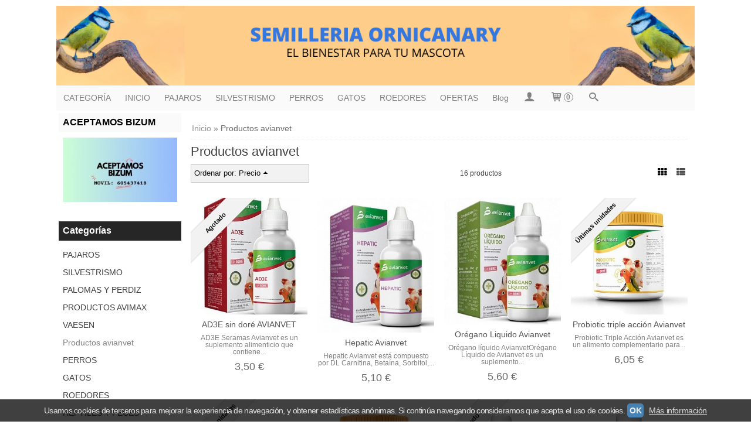

--- FILE ---
content_type: text/html; charset=utf-8
request_url: https://www.semilleriaornicanary.es/
body_size: 24083
content:
<!DOCTYPE html>
<html lang="es" class="shop desktop light header-image site-index column3 in-the-box system-page user-guest">    <head prefix="og: http://ogp.me/ns# fb: http://ogp.me/ns/fb# product: http://ogp.me/ns/product#">
        <meta http-equiv="Content-Type" content="text/html; charset=utf-8" />
<meta name="viewport" content="width=device-width, initial-scale=1.0" />
<meta name="language" content="es" />
<meta name="description" content="Contamos con las mejores marcas: Avimax, vaesen, Avianvet, Lus, Jarad, Kiki ✓ Pájaros, perros, gatos, roedores ✓ ¡Envío gratuito 24h! ✓ Contrareembolso ✓" />
<meta name="author" content="Semilleria Ornicanary" />
<meta name="google-site-verification" content="g" />
<meta name="msvalidate.01" content="0EACD8F6985232BC0AC2B85E57B8750F" />
<meta name="alexaVerifyID" content="qdPZqRtYLKqS3pzoKfPsytxXmME" />
<meta name="p:domain_verify" content="" />
<meta property="og:determiner" content="a" />
<meta property="og:locale" content="es_ES" />
<meta property="og:title" content="Tienda animales online | Distribuidor Avimax-vaesen- Manitoba -Vanrovaeys." />
<meta property="og:description" content="Contamos con las mejores marcas: Avimax, vaesen, Avianvet, Lus, Jarad, Kiki ✓ Pájaros, perros, gatos, roedores ✓ ¡Envío gratuito 24h! ✓ Contrareembolso ✓" />
<meta property="og:url" content="https://www.semilleriaornicanary.es" />
<meta property="og:site_name" content="Semilleria Ornicanary" />
<meta property="og:image" content="https://www.semilleriaornicanary.es/users/13956/shop/logo.jpg" />
<meta property="fb:app_id" content="198335206866025" />
<meta property="og:type" content="website" />
<link rel="canonical" href="https://www.semilleriaornicanary.es/" />
<link rel="preconnect" href="https://cdn.palbincdn.com" />
<link crossorigin="anonymous" rel="preconnect" href="https://cdn.palbincdn.com" />
<link rel="preconnect" href="https://cdn-2.palbincdn.com" />
<link rel="dns-prefetch" href="https://cdn.palbincdn.com" />
<link rel="dns-prefetch" href="https://cdn-2.palbincdn.com" />
<link rel="dns-prefetch" href="//connect.facebook.net" />
<link rel="dns-prefetch" href="//www.facebook.com" />
<link rel="dns-prefetch" href="//static.ak.facebook.com" />
<link rel="dns-prefetch" href="//fbstatic-a.akamaihd.net" />
<link rel="dns-prefetch" href="//www.google.com" />
<link rel="dns-prefetch" href="//fonts.googleapis.com" />
<link rel="dns-prefetch" href="//apis.google.com" />
<link rel="dns-prefetch" href="//translate.google.com" />
<link rel="dns-prefetch" href="//translate.googleapis.com" />
<link rel="dns-prefetch" href="//stats.g.doubleclick.net" />
<link rel="dns-prefetch" href="//www.gstatic.com" />
<link rel="shortcut icon" type="image/x-icon" href="/users/13956/shop/favicon.ico" />
<link title="RSS Feed" rel="alternate" type="application/rss+xml" href="https://www.semilleriaornicanary.es/blog/rss" />
<link rel="stylesheet" type="text/css" href="https://cdn.palbincdn.com/assets/XFlexSlider/flexslider.min.css" />
<link rel="stylesheet" type="text/css" href="/css/jquery-ui/light/jquery-ui-art.min.css" />
<link rel="stylesheet" type="text/css" href="https://cdn-2.palbincdn.com/themes/Azahara/style.min.css" />
<link rel="stylesheet" type="text/css" href="https://cdn-2.palbincdn.com/css/shop-base.css?584" />
<link rel="stylesheet" type="text/css" href="https://cdn-2.palbincdn.com/css/form.css?584" />
<link rel="stylesheet" type="text/css" href="/" />
<style type="text/css">
/*<![CDATA[*/
.desktop .items > .art-content-layout-wrapper:last-child .layout-item-wrapper{margin-bottom:0 !important}.responsive-phone .items > .art-content-layout-wrapper:last-child .art-layout-cell:last-child .layout-item-wrapper{margin-bottom:0 !important}.art-list-view-empty{text-align:center;position:relative}.empty-table-icon{opacity:0.15;width:256px}.empty-table-text{opacity:0.85}
/*]]>*/
</style>
<style type="text/css">
/*<![CDATA[*/
#colorbox,#cboxOverlay,#cboxWrapper{position:absolute;top:0;left:0;z-index:9999;overflow:hidden}#cboxWrapper{max-width:none}#cboxOverlay{position:fixed;width:100%;height:100%}#cboxMiddleLeft,#cboxBottomLeft{clear:left}#cboxContent{position:relative}#cboxLoadedContent{overflow:auto;-webkit-overflow-scrolling:touch}#cboxTitle{margin:0}#cboxLoadingOverlay,#cboxLoadingGraphic{position:absolute;top:0;left:0;width:100%;height:100%}#cboxPrevious,#cboxNext,#cboxClose,#cboxSlideshow{cursor:pointer}.cboxPhoto{float:left;margin:auto;border:0;display:block;max-width:none;-ms-interpolation-mode:bicubic}.cboxIframe{width:100%;height:100%;display:block;border:0}#colorbox,#cboxContent,#cboxLoadedContent{box-sizing:content-box;-moz-box-sizing:content-box;-webkit-box-sizing:content-box}#cboxOverlay{background:rgba(0,0,0,0.85)}#colorbox{outline:0}#cboxContent{background:#fff;overflow:hidden}.dark #cboxContent{background:#222}.cboxIframe{background:#fff}.dark .cboxIframe{background:#222}#cboxError{padding:50px;border:1px solid #ccc}#cboxLoadedContent{margin-bottom:40px}.cboxFullContent #cboxLoadedContent{margin-bottom:0px}#cboxTitle{position:absolute;bottom:4px;left:0;text-align:center;width:96%;color:#949494;padding:10px 2% 0px 2%}#cboxCurrent{position:absolute;bottom:9px;left:58px;color:#949494}#cboxLoadingOverlay{background:url(/assets/JColorBox/css/images/light/loading_background.png) no-repeat center center}#cboxLoadingGraphic{background:url(/assets/JColorBox/css/images/light/loading.gif) no-repeat center center}.dark #cboxLoadingOverlay{background:url(/assets/JColorBox/css/images/dark/loading_background.png) no-repeat center center}.dark #cboxLoadingGraphic{background:url(/assets/JColorBox/css/images/dark/loading.gif) no-repeat center center}#cboxPrevious:active,#cboxNext:active,#cboxSlideshow:active,#cboxClose:active{outline:0}#cboxSlideshow{bottom:4px;right:30px;color:#0092ef}#cboxPrevious{background-image:url(/assets/JColorBox/css/images/light/left-arrow.svg)}.dark #cboxPrevious{background-image:url(/assets/JColorBox/css/images/dark/left-arrow.svg)}#cboxNext{left:27px;background-image:url(/assets/JColorBox/css/images/light/right-arrow.svg)}.dark #cboxNext{background-image:url(/assets/JColorBox/css/images/dark/right-arrow.svg)}#cboxClose{top:10px;right:10px;background-image:url(/assets/JColorBox/css/images/light/close.svg);width:30px;height:30px}.dark #cboxClose{background-image:url(/assets/JColorBox/css/images/dark/close.svg)}.cbox-button{position:absolute;border:none;padding:0;margin:0;overflow:visible;width:auto;background-color:transparent;text-indent:-9999px;background-repeat:no-repeat;background-position:center center;-webkit-background-size:contain;background-size:contain}.cbox-button.cbox-nav-button{bottom:8px;left:0;background-size:contain;width:25px;height:20px}
/*]]>*/
</style>
<style type="text/css">
/*<![CDATA[*/
.desktop .items > .art-content-layout-wrapper:last-child .layout-item-wrapper{margin-bottom:0 !important}.responsive-phone .items > .art-content-layout-wrapper:last-child .art-layout-cell:last-child .layout-item-wrapper{margin-bottom:0 !important}.art-list-view-empty{text-align:center;position:relative}.empty-table-icon{opacity:0.15;width:256px}.empty-table-text{opacity:0.85}
/*]]>*/
</style>
<style type="text/css">
/*<![CDATA[*/
.desktop .items > .art-content-layout-wrapper:last-child .layout-item-wrapper{margin-bottom:0 !important}.responsive-phone .items > .art-content-layout-wrapper:last-child .art-layout-cell:last-child .layout-item-wrapper{margin-bottom:0 !important}.art-list-view-empty{text-align:center;position:relative}.empty-table-icon{opacity:0.15;width:256px}.empty-table-text{opacity:0.85}
/*]]>*/
</style>
<style type="text/css">
/*<![CDATA[*/
.desktop .items > .art-content-layout-wrapper:last-child .layout-item-wrapper{margin-bottom:0 !important}.responsive-phone .items > .art-content-layout-wrapper:last-child .art-layout-cell:last-child .layout-item-wrapper{margin-bottom:0 !important}.art-list-view-empty{text-align:center;position:relative}.empty-table-icon{opacity:0.15;width:256px}.empty-table-text{opacity:0.85}
/*]]>*/
</style>
<style type="text/css">
/*<![CDATA[*/
.shopping-cart-content table td{vertical-align:middle;padding:3px 0px;font-size:0.9em;border-bottom:1px dotted #ccc;border-bottom:1px dashed rgba(125,125,125,0.2) !important}.shopping-cart-content .shopping-cart-subtotal,.shopping-cart-content .shopping-cart-subtotal a{margin-top:4px;clear:both;text-align:right}
/*]]>*/
</style>
<style type="text/css">
/*<![CDATA[*/
.grecaptcha-badge { display: none !important; }
/*]]>*/
</style>
<style type="text/css">
/*<![CDATA[*/
.hideall .init-hidden {display:none} .hideall .init-invisible, .hideall .animated-hide.animated {visibility:hidden}
/*]]>*/
</style>
<style type="text/css">
/*<![CDATA[*/
.tlite{background:#111;color:white;font-family:sans-serif;font-size:0.8rem;font-weight:normal;text-decoration:none;text-align:left;padding:0.6em 0.75rem;border-radius:4px;position:absolute;opacity:0;visibility:hidden;transition:opacity 0.4s;white-space:nowrap;box-shadow:0 0.5rem 1rem -0.5rem black;z-index:1000;-webkit-backface-visibility:hidden}.tlite-table td,.tlite-table th{position:relative}.tlite-visible{visibility:visible;opacity:0.9}.tlite::before{content:' ';display:block;background:inherit;width:10px;height:10px;position:absolute;transform:rotate(45deg)}.tlite-n::before{top:-3px;left:50%;margin-left:-5px}.tlite-nw::before{top:-3px;left:10px}.tlite-ne::before{top:-3px;right:10px}.tlite-s::before{bottom:-3px;left:50%;margin-left:-5px}.tlite-se::before{bottom:-3px;right:10px}.tlite-sw::before{bottom:-3px;left:10px}.tlite-w::before{left:-3px;top:50%;margin-top:-5px}.tlite-e::before{right:-3px;top:50%;margin-top:-5px}
/*]]>*/
</style>
<style type="text/css">
/*<![CDATA[*/
select{background:#FAFAFA;-webkit-border-radius:4px;-moz-border-radius:4px;border-radius:4px;border:1px solid #C7C7C7;margin:0 auto;width:100%;padding:4px 0;color:#525252 !important;font-size:14px;font-family:Arial, 'Arial Unicode MS', Helvetica, Sans-Serif;font-weight:normal;font-style:normal;text-shadow:none;margin:0px}body{font-size:14px;font-family:Arial, 'Arial Unicode MS', Helvetica, Sans-Serif}#header-logo{text-align:center}.blockquote-border{border:1px solid #C7C7C7}.blockquote-background{background:#F2F2F2 url('images/postquote.png') no-repeat scroll;color:#121212;background-image:none}.blockquote-box{border:1px solid #C7C7C7;background:#F2F2F2 url('images/postquote.png') no-repeat scroll;color:#121212;background-image:none}.art-postcontent .blockquote-box a,.art-postcontent .blockquote-box a.featured-product-title-link,.art-postcontent .blockquote-box a.featured-product-title-link:visited,.art-postcontent .blockquote-box a.featured-product-title-link:hover,.art-postcontent .blockquote-box h1,.art-postcontent .blockquote-box h2,.art-postcontent .blockquote-box h3,.art-postcontent .blockquote-box h4,.art-postcontent .blockquote-background h5,.art-postcontent .blockquote-box h6{color:#121212}.art-postcontent .blockquote-background a,.art-postcontent .blockquote-background a.featured-product-title-link,.art-postcontent .blockquote-background a.featured-product-title-link:visited,.art-postcontent .blockquote-background a.featured-product-title-link:hover,.art-postcontent .blockquote-background h1,.art-postcontent .blockquote-background h2,.art-postcontent .blockquote-background h3,.art-postcontent .blockquote-background h4,.art-postcontent .blockquote-background h5,.art-postcontent .blockquote-background h6{color:#121212}div.form fieldset{border:1px solid #C7C7C7}.ui-dialog-titlebar.ui-widget-header{border:1px solid #C7C7C7;background:#F2F2F2 url('images/postquote.png') no-repeat scroll;color:#121212;background-image:none}.ui-accordion-header-icon,.ui-accordion-header .ui-icon{float:right}.ui-accordion-content{border:1px solid #C7C7C7;padding:1em 0.5em;border-top:none}h3.ui-accordion-header,h4.ui-accordion-header{border:1px solid #C7C7C7;background:#F2F2F2 url('images/postquote.png') no-repeat scroll;color:#121212;background-image:none;margin:0px;padding:0px;padding:10px}body #cboxContent{background:#FFFFFF}body #cboxLoadedContent{background:#FFFFFF}body .ui-widget-content{background:#FFFFFF}body .ui-dialog{background:#FFFFFF;background-image:none}body .ui-dialog .ui-dialog-content{background:#FFFFFF}.art-postcontent a.h4-link-color,.art-postcontent a.h4-link-color:visited,.art-postcontent a.h4-link-color:hover{color:#696969}.art-postcontent a.h5-link-color,.art-postcontent a.h5-link-color:visited,.art-postcontent a.h5-link-color:hover{color:#545454}
/*]]>*/
</style>
<style type="text/css">
/*<![CDATA[*/
.back-to-top{position:fixed;bottom:2.5em;right:0px;text-decoration:none;color:#000000;background-color:rgba(235, 235, 235, 0.80);font-weight:700;font-size:2em;padding:10px;display:none;border-radius:4px 0px 0px 4px}.back-to-top:hover{background-color:rgba(135, 135, 135, 0.50)}
/*]]>*/
</style>
<style type="text/css">
/*<![CDATA[*/
#cookieAlert{margin:0px;padding:0px;position:fixed;vertical-align:baseline;width:100%;z-index:99999;background:#333;background:rgba(0,0,0,0.75);color:#e0e0e0}.cookieAlertInner{display:block;padding:10px 10px !important;margin:0px;text-align:center;vertical-align:baseline;background:0}.cookieAlertInner .cookieAlertText{margin-bottom:20px !important;font-weight:400 !important;letter-spacing:-0.05em}.cookieAlertInner a.cookieAlertOkButton{padding:4px;background:#4682B4;text-decoration:none;color:#eee;border-radius:5px;letter-spacing:-0.03em}.cookieAlertInner a.cookieAlertLearnMore{padding-left:5px;text-decoration:underline;color:#ddd;letter-spacing:-0.03em}#cookieAlert{bottom:0px}
/*]]>*/
</style>
<style type="text/css">
/*<![CDATA[*/
#goog-gt-tt,.goog-tooltip.skiptranslate,.goog-tooltip,body > .skiptranslate{display:none !important;width:0px !important;height:0px !important;visibility:hidden !important}body > .skiptranslate > .goog-te-banner-frame.skiptranslate{display:none !important;visibility:hidden;position:absolute;opacity:0;top:0px;width:0px;height:0px;left:-10000px}body .goog-text-highlight{background-color:inherit;-webkit-box-shadow:inherit;-moz-box-shadow:inherit;box-shadow:inherit;box-sizing:inherit;-webkit-box-sizing:inherit;-moz-box-sizing:inherit;position:inherit}body{top:auto !important;position:static !important;min-height:0 !important}
/*]]>*/
</style>
<script type="text/javascript" src="https://cdn.palbincdn.com/js/jquery/jquery-1.9.1.min.js"></script>
<script type="text/javascript" src="https://cdn.palbincdn.com/js/jquery/jquery.ba-bbq.min.js" async="async"></script>
<script type="text/javascript" src="https://cdn.palbincdn.com/js/jquery/jquery-ui-1.9.2.custom.min.js"></script>
<script type="text/javascript" src="https://www.googletagmanager.com/gtag/js?id=UA-65263258-1" async="async"></script>
<script type="text/javascript" src="https://cdn.palbincdn.com/assets/LazySizes/lazysizes.min.js" async="async"></script>
<script type="text/javascript">
/*<![CDATA[*/
            <!-- Global site tag (gtag.js)-->
            window.dataLayer = window.dataLayer || [];
            function gtag(){dataLayer.push(arguments);}
            gtag('js', new Date());
			gtag('set', 'user_properties', {})
			gtag('set', 'user_data', {"phone_number":"+34","address":{"first_name":"Guest","last_name":"Guest"}})
            gtag('config', 'AW-948183993', {});
            gtag('config', 'UA-65263258-1', {"groups":"analytics"});
document.documentElement.className+=' hideall'
var setHMenuOpenDirection=function(a){return(function(a){setTimeout(function(){setHMenuOpenDirection(a)},1)})}(jQuery),setPopupVMenuOpenDirection=function(b){return(function(b){setTimeout(function(){setPopupVMenuOpenDirection(b)},1)})}(jQuery),fixPopupVMenu=function(c){return(function(c){setTimeout(function(){fixPopupVMenu(c)},1)})}(jQuery),setOpenSubmenuWithNoReload=function(d){return(function(d){setTimeout(function(){setOpenSubmenuWithNoReload(d)},1)})}(jQuery),setOpenSubmenuWithHover=function(d){return(function(d){setTimeout(function(){setOpenSubmenuWithHover(d)},1)})}(jQuery),responsiveDesign=1;$(document).ready(function(){$.ajax({dataType:"script",cache:true,url:"https://cdn-2.palbincdn.com/themes/Azahara/script.min.js"}).done(function(script,textStatus){if(false)$.ajax({dataType:"script",cache:true,url:"https://cdn-2.palbincdn.com/themes/Azahara/script.responsive.min.js"})})})
/*]]>*/
</script>
<title>Tienda animales online | Distribuidor Avimax-vaesen- Manitoba -Vanrovaeys.</title>
<!-- Hide Elements Trick -->
<link as="font" crossorigin="anonymous" rel="preload" href="https://cdn-2.palbincdn.com/css/iconSet/basic-shop-icons/fonts/shop-icons.woff?450" /><link href='https://cdn-2.palbincdn.com/css/iconSet/basic-shop-icons/style.css?584' rel='stylesheet' rel='preload' as='style'>
    </head>

    <body><script type="text/javascript">
/*<![CDATA[*/
function activateTab(artTab, tab) {
				artTab.tabs('option', 'active', artTab.find(tab.prop('tagName')).index(tab));
		   }
/*]]>*/
</script>

				<div id="art-main">
    
    
    <div id="sheet-content" class="art-sheet clearfix">
        
<div class="header-wrapper">    <header class="art-header header-auto">        		<h2 title="Tienda animales online | Distribuidor Avimax-vaesen- Manitoba -Vanrovaeys." class="shop-header-image"><a href="/" title="Semilleria Ornicanary" class="shop-header-image-link"> <img src="https://cdn-2.palbincdn.com/users/13956/shop/header_image?142765529" alt="Semilleria Ornicanary" class="shop-header-image-img"/>  </a></h2>
	    </header></div><nav class="pal-main-nav art-nav">	<div class="art-nav-inner">				<ul class="art-hmenu" id="shop-menu">
<li id="item-categoria"><a href="javascript:void(0)">CATEGORÍA</a>
<ul>
<li><a href="/c142471-pajaros.html">PAJAROS</a>
<ul>
<li><a href="/c152120-pasta-de-cria.html">Pasta de cria</a>
<ul>
<li><a href="/c172217-pasta-de-cria-humeda.html">Pasta de cría humeda</a></li>
<li><a href="/c172218-pasta-de-cria-seca.html">Pasta de cría seca</a></li>
</ul>
</li>
<li><a href="/c147870-alimentacion.html">Alimentación</a>
<ul>
<li><a href="/c147871-comida-para-canarios.html">Comida Para Canarios</a></li>
<li><a href="/c147872-comida-para-exoticos.html">Comida Para Exóticos</a></li>
<li><a href="/c147874-comida-para-loros-y-loritos.html">Comida Para Loros y loritos</a></li>
<li><a href="/c147875-comida-para-agapornis-y-ninfas.html">Comida Para Agapornis y Ninfas</a></li>
<li><a href="/c147876-comida-para-inseptivoros.html">Comida para Inseptivoros</a></li>
<li><a href="/c147877-papillas-para-aves.html">papillas para aves</a></li>
<li><a href="/c147879-semillas.html">Semillas</a></li>
<li><a href="/c152123-comida-para-silvestrismo.html">Comida para silvestrismo</a></li>
</ul>
</li>
<li><a href="/c142479-accesorios.html">ACCESORIOS</a>
<ul>
<li><a href="/c147859-comederos.html">Comederos</a></li>
<li><a href="/c147860-bebederos.html">Bebederos</a></li>
<li><a href="/c147861-baneras.html">Bañeras</a></li>
<li><a href="/c147862-nidos-y-accesorios-para-nidos.html">Nidos y Accesorios Para Nidos</a></li>
<li><a href="/c147863-palos-reposa-aves.html">Palos Reposa Aves</a></li>
<li><a href="/c147864-transportines-para-aves.html">Transportines Para Aves </a></li>
<li><a href="/c147865-germinador-de-semillas.html">Germinador De Semillas</a></li>
<li><a href="/c147866-anillas.html">Anillas </a></li>
<li><a href="/c147868-maquinaria-para-el-criador.html">Maquinaria Para El Criador</a></li>
<li><a href="/c152119-arnes-para-aves.html">Arnés para aves</a></li>
</ul>
</li>
<li><a href="/c142481-jaulas.html">JAULAS</a>
<ul>
<li><a href="/c148653-jaula-canario.html">jaula canario</a></li>
<li><a href="/c148654-jaula-para-la-cria.html">jaula para la cria </a></li>
<li><a href="/c148652-jaula-agaporni-y-ninfa.html">jaula agaporni y ninfa</a></li>
<li><a href="/c148655-jaula-para-loro.html">jaula para loro</a></li>
<li><a href="/c148656-voladera.html">voladera</a></li>
<li><a href="/c149177-jaula-concuros.html">Jaula concuros</a></li>
</ul>
</li>
<li><a href="/c152355-medicamentos-y-vitaminas.html">Suplementos y Vitaminas</a>
<ul>
<li><a href="/c457640-productos-chemifarma.html">PRODUCTOS CHEMIFARMA</a></li>
</ul>
</li>
<li><a href="/c152373-higiene.html">HIGIENE</a></li>
<li><a href="/c153548-pigmentacion.html">PIGMENTACIÓN</a></li>
<li><a href="/c153760-grit.html">GRIT</a></li>
<li><a href="/c156856-barritas-y-golosinas.html">BARRITAS Y GOLOSINAS</a></li>
<li><a href="/c174887-juguetes.html">Juguetes</a></li>
<li><a href="/c376805-productos-lor.html">PRODUCTOS LOR</a></li>
<li><a href="/c561099-vanrobaeys-bird-supreme.html">Productos Sisal Fibre</a></li>
</ul>
</li>
<li><a href="/c152114-silvestrismo.html">SILVESTRISMO</a>
<ul>
<li><a href="/c147873-alimentacion-silvestrismo.html">Alimentación silvestrismo</a></li>
<li><a href="/c152106-jaula-silvestrismo.html">Jaula Silvestrismo</a></li>
<li><a href="/c147867-educadores.html">Educadores</a></li>
<li><a href="/c323747-bebedero-comedero.html">Bebedero Comedero</a></li>
</ul>
</li>
<li><a href="/c155011-palomas-y-perdiz.html"> PALOMAS Y PERDIZ</a>
<ul>
<li><a href="/c208280-bebedero-comedero.html">Bebedero Comedero</a></li>
<li><a href="/c208281-medicamentos-vitaminas-y-insecticisa.html">Medicamentos ,Vitaminas y insecticisa</a></li>
<li><a href="/c208282-alimentacion.html">Alimentacion</a></li>
<li><a href="/c208283-anillas.html">Anillas</a></li>
<li><a href="/c208284-pinturas.html">Pinturas</a></li>
<li><a href="/c208285-nidos.html">Nidos</a></li>
<li><a href="/c274755-jaulas.html">JAULAS</a></li>
</ul>
</li>
<li><a href="/c486613-productos-avimax-vaesen.html">PRODUCTOS AVIMAX VAESEN</a>
<ul>
<li><a href="/c487145-pasta-de-cria.html">Pasta de Cría</a></li>
<li><a href="/c487147-complementos.html">Complementos</a></li>
<li><a href="/c487146-semillas-y-mixturas.html">Semillas y Mixturas</a></li>
</ul>
</li>
<li><a href="/c154153-productos-nekton.html">Productos avianvet</a></li>
<li><a href="/c144581-perros.html">PERROS</a>
<ul>
<li><a href="/c144584-comida-para-perros.html">COMIDA PARA PERROS</a>
<ul>
<li><a href="/c144588-pienso-ownat.html">Pienso OWNAT </a></li>
<li><a href="/c145032-pienso-bull.html">Pienso BULL</a></li>
<li><a href="/c323265-piensos-arquivet.html">Piensos Avenal</a></li>
<li><a href="/c347394-alpha-spirit.html">Alpha Spirit </a></li>
<li><a href="/c374732-piensos-era.html">PIENSOS ERA</a></li>
<li><a href="/c549301-brokaton.html">Brokaton y jarad</a></li>
</ul>
</li>
<li><a href="/c152422-comedero-y-bebedero.html">Comedero y Bebedero</a></li>
<li><a href="/c152507-higiene-y-limpieza.html">Higiene Y Limpieza</a></li>
<li><a href="/c153088-correas-collares-arnesesy-bozales.html">Correas, Collares,  Arnesesy bozales</a></li>
<li><a href="/c153957-complementos-y-vitaminas.html">Complementos y Vitaminas</a></li>
<li><a href="/c153990-colchones-y-camas.html">Colchones y Camas</a></li>
<li><a href="/c203915-snacks-para-perros.html">Snacks para perros</a></li>
<li><a href="/c204023-huesos-perro.html">HUESOS PERRO</a></li>
<li><a href="/c207671-juguetes-para-perros.html">Juguetes para perros</a></li>
</ul>
</li>
<li><a href="/c152377-gatos.html">GATOS</a>
<ul>
<li><a href="/c152378-alimento.html">Alimento</a>
<ul>
<li><a href="/c152396-pienso-cotecnica-maxima.html">PIENSO  OWNAT CLASICO Y VETERINARIO</a></li>
<li><a href="/c152397-bull.html">BULL</a></li>
<li><a href="/c152398-libra.html">LIBRA</a></li>
<li><a href="/c173942-pienso-afinity.html">Pienso afinity</a></li>
<li><a href="/c535409-piensos-avenal.html">Piensos Avenal</a></li>
<li><a href="/c547145-snacks.html">Snacks</a></li>
</ul>
</li>
<li><a href="/c153676-higiene-y-limpieza.html">Higiene y Limpieza</a></li>
<li><a href="/c153701-juguetes-y-rascadores.html">Juguetes y Rascadores</a></li>
<li><a href="/c153848-adiestramiento.html">Adiestramiento</a></li>
<li><a href="/c153992-camas.html">Camas</a></li>
</ul>
</li>
<li><a href="/c152787-roedores.html">ROEDORES</a>
<ul>
<li><a href="/c153021-alimentacion.html">Alimentación Reptiles </a></li>
<li><a href="/c153022-jaulas.html">Jaulas</a></li>
<li><a href="/c153023-higiene-y-limpieza.html">Higiene y Limpieza</a></li>
<li><a href="/c163310-accesorios.html">Accesorios</a></li>
</ul>
</li>
<li><a href="/c162947-reptiles-y-tortugas.html">REPTILES  Y PECES</a>
<ul>
<li><a href="/c331134-alimentacion.html">ALIMENTACION</a></li>
<li><a href="/c331137-accesorios-y-terrarios.html">ACCESORIOS , TERRARIOS, BONBAS.</a></li>
</ul>
</li>
<li><a href="/c174461-peces-y-tortugas.html">PECES Y TORTUGAS</a></li>
<li><a href="/c233529-productos-jarad-prenifood.html">Productos jarad Prenifood</a></li>
<li><a href="/c233964-la-receta-del-abuelo.html">  PASTAS SUPER KING Y DIDAL HOYO</a></li>
<li><a href="/c260919-productos-versele-laga.html">PRODUCTOS VERSELE LAGA</a></li>
<li><a href="/c306595-psittacus-serenius.html"> psittacus serenius</a></li>
<li><a href="/c307334-pastas-y-conple-lus.html">Pastas y comple LUS</a></li>
<li><a href="/c307505-raggio-disole-y-manitoba.html">RAGGIO DISOLE Y CEDE</a></li>
<li><a href="/c310859-ornitalia.html">ORNITALIA</a></li>
<li><a href="/c344177-productos-ornizin.html">Productos herbbirdmix  Petflox Neornivet.</a></li>
<li><a href="/c362362-productos-molde-aves.html">PRODUCTOS MOLDE AVES</a></li>
<li><a href="/c376806-productos-lor.html">PRODUCTOS LOR Y Happy Bird</a></li>
<li><a href="/c457641-productos-chemifarma.html">PRODUCTOS CHEMIFARMA Y CANARIZ </a></li>
<li><a href="/c515387-forte-bird.html"> FORTE BIRD Y SANOPIEN</a></li>
<li><a href="/c527445-productos-comed.html">PRODUCTOS COMED</a></li>
<li><a href="/c560563-ofertas.html">OFERTAS</a></li>
<li><a href="/c565326-manitoba-y-dolce-forno.html">MANITOBA Y DOLCE FORNO</a>
<ul>
<li><a href="/c565599-mixturas.html">Mixturas</a></li>
<li><a href="/c565600-semillas.html">Semillas</a></li>
<li><a href="/c565601-complementos-y-pastas.html">Complementos y pastas</a></li>
</ul>
</li>
<li><a href="/c569235-piensos-y-papillas-loros-your-parrot.html">Piensos y papillas loros your parrot</a></li>
<li><a href="/c574227-productos-sb-animal.html">Productos SB Animal</a></li>
<li><a href="/c581082-productos-sisal-fibre.html">Productos Sisal Fibre</a></li>
</ul>
</li>
<li id="item-inicio" class="active"><a class="active" href="/">INICIO</a></li>
<li id="item-pajaros"><a href="/c142471-pajaros.html">PAJAROS</a></li>
<li id="item-silvestrismo"><a href="/c152114-silvestrismo.html">SILVESTRISMO</a></li>
<li id="item-perros"><a href="/c144581-perros.html">PERROS</a></li>
<li id="item-gatos"><a href="/c152377-gatos.html">GATOS</a></li>
<li id="item-roedores"><a href="/c152787-roedores.html">ROEDORES</a></li>
<li id="item-ofertas" class="active"><a class="active" href="/">OFERTAS</a></li>
<li id="item-blog"><a href="/blog">Blog</a>
<ul>
<li><a href="/blog/c675-general.html">General</a></li>
<li><a href="/blog/c827-cuenta.html">Cuenta</a></li>
<li><a href="/blog/c828-noticias.html">Noticias</a></li>
</ul>
</li>
<li class="user-top-menu-separator"><span></span></li>
<li class="customer-account-menu customer-shop-menu"><a class="customer-shop-menu" aria-label="Mi Cuenta" href="/login"><span class="customer-account icon-user shop-menu-icon"></span> <span class="customer-account-label customer-shop-menu-label">Mi Cuenta</span></a>
<ul>
<li><a href="/login">Acceder</a></li>
<li><a href="/register">Registrarse</a></li>
</ul>
</li>
<li class="shopping-cart-menu customer-shop-menu"><a class="customer-shop-menu" aria-label="Carrito" href="/shoppingcart/view"><span class="customer-shopping-cart icon-cart shop-menu-icon"></span><span class="customer-shopping-cart-counter">0</span> <span class="customer-shopping-cart-label customer-shop-menu-label">Carrito</span></a>
<ul>
<li id="shopping-cart-menu-subtotal"><a href="/shoppingcart/view">Total:&nbsp;<strong>0,00 €</strong></a></li>
<li class="shopping-cart-menu-links"><a href="/shoppingcart/view"><strong>Ver Carrito</strong></a></li>
</ul>
</li>
<li class="customer-search-menu customer-shop-menu"><a class="customer-search-menu-link customer-shop-menu" aria-label="Buscar..." href="javascript:void(0)"><span class="customer-search icon-search shop-menu-icon"></span> <span class="customer-search-label customer-shop-menu-label">Buscar...</span></a>
<ul>
<li class="customer-search-menu-form-wrapper"><a class="customer-search-menu-form-link" aria-label="Buscar" href="javascript:void(0)"><form id="menu-search-form" class="art-search focusmagic" action="/product/index" method="get"><input placeholder="Buscar..." id="menu-search-input" size="24" aria-label="Buscar..." type="text" value="" name="searchbox" /><button type="submit" id="menu-search-input-button" class="icon-search" name=""></button></form></a></li>
</ul>
</li>
</ul>

	</div></nav>
        <div class="art-layout-wrapper">        <div class="art-content-layout column3">
        <div class="art-content-layout-row">
            <aside class="art-layout-cell art-sidebar1 ">
                <div class="art-block clearfix" id="lateral-banner-49927">
<div class="art-blockheader">
<span id = "lateral-banner-49927_title" class="t">ACEPTAMOS BIZUM</span>
</div>
<div class="art-blockcontent">
<div class="banner-lateral-wrapper banner-textimage">
            <img class="banner-lateral-image lazyload blur-up" data-srcset="https://cdn.palbincdn.com/users/13956/images/ACEPTAMOS-BIZUM-1718731731@x512.jpg 512w, https://cdn.palbincdn.com/users/13956/images/ACEPTAMOS-BIZUM-1718731731@x256.jpg 256w, https://cdn.palbincdn.com/users/13956/images/ACEPTAMOS-BIZUM-1718731731@x128.jpg 128w" data-sizes="auto" data-src="https://cdn.palbincdn.com/users/13956/images/ACEPTAMOS-BIZUM-1718731731.jpg" src="https://cdn.palbincdn.com/users/13956/images/ACEPTAMOS-BIZUM-1718731731@x128--f[gb].jpg" alt="ACEPTAMOS BIZUM" />        </div></div>
</div>                <div class="art-vmenublock clearfix" id="Categories">
<div class="art-vmenublockheader">
<span id = "Categories_title" class="t">Categorías</span>
</div>
<div class="art-vmenublockcontent">
<ul class="art-vmenu" id="categories-vmenu">
<li><a href="/c142471-pajaros.html">PAJAROS</a></li>
<li><a href="/c152114-silvestrismo.html">SILVESTRISMO</a></li>
<li><a href="/c155011-palomas-y-perdiz.html"> PALOMAS Y PERDIZ</a></li>
<li><a href="/c486613-productos-avimax-vaesen.html">PRODUCTOS AVIMAX VAESEN</a></li>
<li><a href="/c154153-productos-nekton.html">Productos avianvet</a></li>
<li><a href="/c144581-perros.html">PERROS</a></li>
<li><a href="/c152377-gatos.html">GATOS</a></li>
<li><a href="/c152787-roedores.html">ROEDORES</a></li>
<li><a href="/c162947-reptiles-y-tortugas.html">REPTILES  Y PECES</a></li>
<li><a href="/c174461-peces-y-tortugas.html">PECES Y TORTUGAS</a></li>
<li><a href="/c233529-productos-jarad-prenifood.html">Productos jarad Prenifood</a></li>
<li><a href="/c233964-la-receta-del-abuelo.html">  PASTAS SUPER KING Y DIDAL HOYO</a></li>
<li><a href="/c260919-productos-versele-laga.html">PRODUCTOS VERSELE LAGA</a></li>
<li><a href="/c306595-psittacus-serenius.html"> psittacus serenius</a></li>
<li><a href="/c307334-pastas-y-conple-lus.html">Pastas y comple LUS</a></li>
<li><a href="/c307505-raggio-disole-y-manitoba.html">RAGGIO DISOLE Y CEDE</a></li>
<li><a href="/c310859-ornitalia.html">ORNITALIA</a></li>
<li><a href="/c344177-productos-ornizin.html">Productos herbbirdmix  Petflox Neornivet.</a></li>
<li><a href="/c362362-productos-molde-aves.html">PRODUCTOS MOLDE AVES</a></li>
<li><a href="/c376806-productos-lor.html">PRODUCTOS LOR Y Happy Bird</a></li>
<li><a href="/c457641-productos-chemifarma.html">PRODUCTOS CHEMIFARMA Y CANARIZ </a></li>
<li><a href="/c515387-forte-bird.html"> FORTE BIRD Y SANOPIEN</a></li>
<li><a href="/c527445-productos-comed.html">PRODUCTOS COMED</a></li>
<li><a href="/c560563-ofertas.html">OFERTAS</a></li>
<li><a href="/c565326-manitoba-y-dolce-forno.html">MANITOBA Y DOLCE FORNO</a></li>
<li><a href="/c569235-piensos-y-papillas-loros-your-parrot.html">Piensos y papillas loros your parrot</a></li>
<li><a href="/c574227-productos-sb-animal.html">Productos SB Animal</a></li>
<li><a href="/c581082-productos-sisal-fibre.html">Productos Sisal Fibre</a></li>
</ul></div>
</div><div class="art-block clearfix" id="BrandSelector">
<div class="art-blockheader">
<span id = "BrandSelector_title" class="t">Marcas</span>
</div>
<div class="art-blockcontent">
<div id="brands-form-wrapper">
    <form id="brands-form" action="/brand/view" method="GET">        <select required="required" title="Elige tu marca favorita." id="brands-dropdown" class="art-select" onchange="js:$(this).parents(&quot;#brands-form&quot;).find(&quot;.art-button&quot;).val(&quot;Cargando...&quot;);this.form.submit();" aria-labelledby="BrandSelector_title" aria-label="Selector de marca" name="id">
<option value="">Selecciona una Marca</option>
<option value="34948">2GR</option>
<option value="149721">4 huellas</option>
<option value="61844">Achicoria Premifood 400 gr</option>
<option value="39768">Advance</option>
<option value="34678">ALAMBER</option>
<option value="76122">Alpha Spirit</option>
<option value="118537">ALTUBE</option>
<option value="57402">ANIMA STRATH</option>
<option value="50994">apache</option>
<option value="41096">aquael</option>
<option value="34918">ARPPE</option>
<option value="46074">Arquivet</option>
<option value="34773">Arquizoo</option>
<option value="47303">arquvet</option>
<option value="50995">AVENAL</option>
<option value="52790">AVIANVET</option>
<option value="115343">avimax</option>
<option value="127189">avizoon</option>
<option value="92241">balo</option>
<option value="35385">benelux</option>
<option value="34703">bipal</option>
<option value="34843">bogena</option>
<option value="70795">boguena</option>
<option value="131722">bonmascota</option>
<option value="41198">boyu</option>
<option value="40938">breedmax</option>
<option value="118308">breeds</option>
<option value="138835">brokaton</option>
<option value="34610">BULL</option>
<option value="34746">canariz</option>
<option value="66895">cede</option>
<option value="50676">cenavisa</option>
<option value="35101">CHEMI-VIT</option>
<option value="107306">chemifarma</option>
<option value="114609">claus</option>
<option value="35257">CLIFFI</option>
<option value="114337">comed</option>
<option value="34947">copele</option>
<option value="34611">Cotécnica Maxima</option>
<option value="34607">Cotécnica Optima</option>
<option value="134203">daflor</option>
<option value="117157">diatomea</option>
<option value="57723">diptron</option>
<option value="78112">disfa</option>
<option value="100494">dival</option>
<option value="92876">dsm</option>
<option value="129540">E-Z</option>
<option value="128634">EHEIM</option>
<option value="82245">ERA</option>
<option value="82204">escalibur</option>
<option value="72738">EXO TERRA</option>
<option value="90434">fama</option>
<option value="101226">fauna</option>
<option value="74998">FLAMINGO</option>
<option value="43353">flexi</option>
<option value="146085">Fluffy </option>
<option value="114799">forte bird</option>
<option value="34935">FUNKITTY</option>
<option value="48085">gaun</option>
<option value="34964">GILL´S</option>
<option value="42260">GREENVET</option>
<option value="128633">HAGEN</option>
<option value="127811">HAPPY BIRD</option>
<option value="134725">herbbirdmix</option>
<option value="70437">IBI</option>
<option value="66155">ibicanary</option>
<option value="34697">jarad</option>
<option value="52434">jucal</option>
<option value="94672">kanaryapo</option>
<option value="133179">Lamons </option>
<option value="34724">latac</option>
<option value="34608">Libra</option>
<option value="82654">LOR</option>
<option value="65417">lus</option>
<option value="55475">majicar</option>
<option value="40861">MANITOBA</option>
<option value="34884">masso</option>
<option value="34725">Menforsan</option>
<option value="79103">molde aves</option>
<option value="35019">NEKTON</option>
<option value="148991">neornifharma</option>
<option value="66853">orni</option>
<option value="62247">ornicanary</option>
<option value="105301">ornilook</option>
<option value="45850">ornitalia</option>
<option value="76304">Ownat</option>
<option value="150444">paloma</option>
<option value="83042">pasteur</option>
<option value="34808">PEDROS</option>
<option value="36331">pelo de coco</option>
<option value="41059">pet natura</option>
<option value="141297">Petflox</option>
<option value="120512">PILESAN</option>
<option value="35284">PINETA</option>
<option value="57463">prenifood</option>
<option value="57479">PRENIFOOF</option>
<option value="139888">probac</option>
<option value="128635">PRODAC</option>
<option value="34743">pronafit</option>
<option value="35445">Psittacus</option>
<option value="36052">PURINA</option>
<option value="52762">Raggio di Solé</option>
<option value="127286">rohnfried</option>
<option value="34646">RSL</option>
<option value="146291">san dimas</option>
<option value="118536">SANDER</option>
<option value="34942">Sanibird</option>
<option value="34920">Sanicat</option>
<option value="150302">sanopien</option>
<option value="36395">SAVIC</option>
<option value="149048">sb animal</option>
<option value="124573">seresto</option>
<option value="59110">SERINUS</option>
<option value="138187">serrano</option>
<option value="55523">sirep</option>
<option value="69217">sisal fibre</option>
<option value="57318">sp veterinaria</option>
<option value="117752">specipez</option>
<option value="52629">STA</option>
<option value="103132">StrongCages</option>
<option value="39710">SUPER KING</option>
<option value="34718">tabernil</option>
<option value="72733">TARTAFOOD</option>
<option value="34747">Trixie</option>
<option value="128253">uniko</option>
<option value="115440">vaesen</option>
<option value="143380">vanrobaeys</option>
<option value="92190">vercele laga</option>
<option value="34715">versele laga</option>
<option value="35127">Versele-Laga</option>
<option value="34810">Vitakraft</option>
<option value="36394">VOLTREGA</option>
<option value="34700">whitte mollen</option>
<option value="146019">your parrot</option>
<option value="34889">YOYO DOG</option>
<option value="118285">zelnova</option>
<option value="47522">zotal</option>
</select>        <span class="art-button-wrapper">
            <input class="art-button" type="submit" value=" Buscar por Marca"/>
        </span>
    </form></div></div>
</div><div class="art-block clearfix" id="SocialNetworks">
<div class="art-blockheader">
<span id = "SocialNetworks_title" class="t">Redes Sociales</span>
</div>
<div class="art-blockcontent">
<div id="social-networks">
    <div class="social-network-twitter"><a target="_blank" class="social-network-button social-network-link" style="background:#2B97F1" href="https://twitter.com/ornicanary"><span class="social-network-icon icon-twitter-squared"></span>Twitter</a></div><div class="social-network-facebook"><a target="_blank" class="social-network-button social-network-link" style="background:#1478EB" href="https://www.facebook.com/semilleriaornicanary.es/app_198335206866025"><span class="social-network-icon icon-facebook-squared"></span>Facebook</a></div></div>
</div>
</div>                <div class="art-block clearfix" id="lateral-banner-49710">
<div class="art-blockcontent">
<div class="banner-lateral-wrapper banner-textimage">
            <img class="banner-lateral-image lazyload blur-up" data-srcset="https://cdn.palbincdn.com/users/13956/images/CANARIZ-1449689692@x512.jpg 512w, https://cdn.palbincdn.com/users/13956/images/CANARIZ-1449689692@x256.jpg 256w, https://cdn.palbincdn.com/users/13956/images/CANARIZ-1449689692@x128.jpg 128w" data-sizes="auto" data-src="https://cdn.palbincdn.com/users/13956/images/CANARIZ-1449689692.jpg" src="https://cdn.palbincdn.com/users/13956/images/CANARIZ-1449689692@x128--f[gb].jpg" alt="" />        </div></div>
</div>            </aside>
            <main class="art-layout-cell art-content" id="content">
                <article id="home-content" class="art-post art-article">
    <div class="banner-central-outter" id="central-banner-49284">
<div class="portlet-content">
<div class="banner-central-wrapper art-article art-postcontent banner-slider top-center-zone">
    	    <div id="central-banner-49284-flexslider" class="flexslider">
<ul class="slides">
<li data-thumb="https://cdn.palbincdn.com/users/13956/upload/images/manitoba-2-1711628092.png" >
<div id="flexslide-block-0">
<a><img width="auto" height="auto" src="https://cdn.palbincdn.com/users/13956/upload/images/manitoba-2-1711628092.png" /></a>
</div>
</li>
<li data-thumb="https://cdn.palbincdn.com/users/13956/upload/images/logo-1755688682.png" >
<div id="flexslide-block-1">
<a><img width="auto" height="auto" src="https://cdn.palbincdn.com/users/13956/upload/images/logo-1755688682.png" /></a>
</div>
</li>
</ul>
</div></div></div>
</div>                                <div class="art-postmetadataheader featured-products-header">
                <h2 class="art-postheader"> Productos destacados </h2>
            </div>
            <div class="art-postcontent art-postcontent-0 clearfix products" id="featured-products">
                <script>$(document).ready(function(){var switchMode=function(mode,elem){$(elem).removeClass(function(index,css){return(css.match(/\w+-mode/g)||[]).join(' ')}).addClass(mode+'-mode')};initSwitcher=function(id){if($.cookies!==undefined&&$.cookies.get('listViewMode')){switchMode($.cookies.get('listViewMode'),id)}else switchMode('grid',id)};$(document).on("cookies.loaded",function(){initSwitcher('#home-featured-products')});$('body').on('click','.mode-switch',function(){$.cookies.set('listViewMode',$(this).data('mode'),{expiresAt:new Date(new Date().getTime()+24*60*365*6e4)});if(typeof lazySizes!=="undefined")lazySizes.autoSizer.checkElems();switchMode($(this).data('mode'),'#home-featured-products')})})</script><div class="product-list list-view art-list-view grid-mode columns-odd" id="home-featured-products">
<div class="items">
<div class="art-content-layout-wrapper layout-item-0 clearfix pal-items-wrapper-0 pal-items-wrapper-even"><div class="art-content-layout layout-item-1 pal-items-0 pal-items-even"><div class="art-content-layout-row responsive-layout-row-3 pal-items-row-0 pal-items-row-even" style="margin-left: -1.33%; margin-right: -1.33%"><div class="art-layout-cell layout-item-2" style="width:33.33%"><div class="layout-item-wrapper" style="margin-left: 4%; margin-right: 4%; margin-bottom: 8%"><figure class="featured-product" id="featured-product-11272463" title="Manitoba linaza dorada1kg">
<div class="featured-product-image-wrapper"><a class="featured-product-image-link link-block" href="/p11272463-manitoba-linaza-dorada1kg.html"><img class="featured-product-image-img lazyload" data-srcset="https://cdn.palbincdn.com/users/13956/images/SaccoCartaMateriePrime-1-linaza-dorada-1711533249@x512--f[as].jpg.thumb 512w, https://cdn.palbincdn.com/users/13956/images/SaccoCartaMateriePrime-1-linaza-dorada-1711533249@x384--f[as].jpg.thumb 384w, https://cdn.palbincdn.com/users/13956/images/SaccoCartaMateriePrime-1-linaza-dorada-1711533249@x256--f[as].jpg.thumb 256w, https://cdn.palbincdn.com/users/13956/images/SaccoCartaMateriePrime-1-linaza-dorada-1711533249@x128--f[as].jpg.thumb 128w" data-sizes="auto" srcset="[data-uri]" src="https://cdn.palbincdn.com/users/13956/images/SaccoCartaMateriePrime-1-linaza-dorada-1711533249.jpg.thumb" alt="Manitoba linaza dorada1kg" /></a><div class="featured-product-zoom-wrapper"><a class="featured-product-zoom art-button" href="/p11272463-manitoba-linaza-dorada1kg.html"><em class="icon-search featured-product-zoom-icon"></em><span class="featured-product-zoom-text">Vista Rápida</span></a></div></div><figcaption class="featured-product-nav"><div class="featured-product-title featured-title"><a class="featured-product-title-link h5-link-color" href="/p11272463-manitoba-linaza-dorada1kg.html">Manitoba linaza dorada1kg</a></div><div class="featured-product-description featured-description">Rica en ácidos grasos omega 3, vitamina C y E; con fuerte poder...</div><div class="featured-product-nav-prices featured-nav-prices notranslate"><span class="featured-product-final-price">3,50 € </span></div></figcaption></figure></div></div><div class="art-layout-cell layout-item-2" style="width:33.33%"><div class="layout-item-wrapper" style="margin-left: 4%; margin-right: 4%; margin-bottom: 8%"><figure class="featured-product" id="featured-product-11272451" title="Manitoba Negrillo 1kg">
<div class="featured-product-image-wrapper"><a class="featured-product-image-link link-block" href="/p11272451-manitoba-negrillo-1kg.html"><img class="featured-product-image-img lazyload" data-srcset="https://cdn.palbincdn.com/users/13956/images/NEGRMANIALT-600x600w-1711532105@x512--f[as].jpg.thumb 512w, https://cdn.palbincdn.com/users/13956/images/NEGRMANIALT-600x600w-1711532105@x384--f[as].jpg.thumb 384w, https://cdn.palbincdn.com/users/13956/images/NEGRMANIALT-600x600w-1711532105@x256--f[as].jpg.thumb 256w, https://cdn.palbincdn.com/users/13956/images/NEGRMANIALT-600x600w-1711532105@x128--f[as].jpg.thumb 128w" data-sizes="auto" srcset="[data-uri]" src="https://cdn.palbincdn.com/users/13956/images/NEGRMANIALT-600x600w-1711532105.jpg.thumb" alt="Manitoba Negrillo 1kg" /></a><div class="featured-product-ribbon-wrapper"><span class="featured-product-ribbon blockquote-background">Agotado</span></div><div class="featured-product-zoom-wrapper"><a class="featured-product-zoom art-button" href="/p11272451-manitoba-negrillo-1kg.html"><em class="icon-search featured-product-zoom-icon"></em><span class="featured-product-zoom-text">Vista Rápida</span></a></div></div><figcaption class="featured-product-nav"><div class="featured-product-title featured-title"><a class="featured-product-title-link h5-link-color" href="/p11272451-manitoba-negrillo-1kg.html">Manitoba Negrillo 1kg</a></div><div class="featured-product-description featured-description">Fabricante: MANITOBARico en proteínas vegetales y sobre todo en...</div><div class="featured-product-nav-prices featured-nav-prices notranslate"><span class="featured-product-final-price">3,20 € </span></div></figcaption></figure></div></div><div class="art-layout-cell layout-item-2" style="width:33.33%"><div class="layout-item-wrapper" style="margin-left: 4%; margin-right: 4%; margin-bottom: 8%"><figure class="featured-product" id="featured-product-11272439" title="Manitoba Cardo Mariano ">
<div class="featured-product-image-wrapper"><a class="featured-product-image-link link-block" href="/p11272439-manitoba-cardo-mariano.html"><img class="featured-product-image-img lazyload" data-srcset="https://cdn.palbincdn.com/users/13956/images/manitoba-cardo-mariano-1-1-1711531373@x512--f[as].jpg.thumb 512w, https://cdn.palbincdn.com/users/13956/images/manitoba-cardo-mariano-1-1-1711531373@x384--f[as].jpg.thumb 384w, https://cdn.palbincdn.com/users/13956/images/manitoba-cardo-mariano-1-1-1711531373@x256--f[as].jpg.thumb 256w, https://cdn.palbincdn.com/users/13956/images/manitoba-cardo-mariano-1-1-1711531373@x128--f[as].jpg.thumb 128w" data-sizes="auto" srcset="[data-uri]" src="https://cdn.palbincdn.com/users/13956/images/manitoba-cardo-mariano-1-1-1711531373.jpg.thumb" alt="Manitoba Cardo Mariano " /></a><div class="featured-product-ribbon-wrapper"><span class="featured-product-ribbon blockquote-background">Agotado</span></div><div class="featured-product-zoom-wrapper"><a class="featured-product-zoom art-button" href="/p11272439-manitoba-cardo-mariano.html"><em class="icon-search featured-product-zoom-icon"></em><span class="featured-product-zoom-text">Vista Rápida</span></a></div></div><figcaption class="featured-product-nav"><div class="featured-product-title featured-title"><a class="featured-product-title-link h5-link-color" href="/p11272439-manitoba-cardo-mariano.html">Manitoba Cardo Mariano </a></div><div class="featured-product-description featured-description">Cardo Mariano ManitobaProtector hepático, estimula la secreción...</div><div class="featured-product-nav-prices featured-nav-prices notranslate"><span class="featured-product-final-price">4,50 € </span></div></figcaption></figure></div></div></div></div></div><div class="art-content-layout-wrapper layout-item-0 clearfix pal-items-wrapper-1 pal-items-wrapper-odd"><div class="art-content-layout layout-item-1 pal-items-1 pal-items-odd"><div class="art-content-layout-row responsive-layout-row-3 pal-items-row-1 pal-items-row-odd" style="margin-left: -1.33%; margin-right: -1.33%"><div class="art-layout-cell layout-item-2" style="width:33.33%"><div class="layout-item-wrapper" style="margin-left: 4%; margin-right: 4%; margin-bottom: 8%"><figure class="featured-product" id="featured-product-11271471" title="Manitoba Chia 1kg">
<div class="featured-product-image-wrapper"><a class="featured-product-image-link link-block" href="/p11271471-manitoba-chia-1kg.html"><img class="featured-product-image-img lazyload" data-srcset="https://cdn.palbincdn.com/users/13956/images/chia-manitoba-1711477791@x512--f[as].jpg.thumb 512w, https://cdn.palbincdn.com/users/13956/images/chia-manitoba-1711477791@x384--f[as].jpg.thumb 384w, https://cdn.palbincdn.com/users/13956/images/chia-manitoba-1711477791@x256--f[as].jpg.thumb 256w, https://cdn.palbincdn.com/users/13956/images/chia-manitoba-1711477791@x128--f[as].jpg.thumb 128w" data-sizes="auto" srcset="[data-uri]" src="https://cdn.palbincdn.com/users/13956/images/chia-manitoba-1711477791.jpg.thumb" alt="Manitoba Chia 1kg" /></a><div class="featured-product-zoom-wrapper"><a class="featured-product-zoom art-button" href="/p11271471-manitoba-chia-1kg.html"><em class="icon-search featured-product-zoom-icon"></em><span class="featured-product-zoom-text">Vista Rápida</span></a></div></div><figcaption class="featured-product-nav"><div class="featured-product-title featured-title"><a class="featured-product-title-link h5-link-color" href="/p11271471-manitoba-chia-1kg.html">Manitoba Chia 1kg</a></div><div class="featured-product-description featured-description">Chía (Manitoba) Descripción: Súper energética, afrodisíaca, de alto...</div><div class="featured-product-nav-prices featured-nav-prices notranslate"><span class="featured-product-final-price">6,20 € </span></div></figcaption></figure></div></div><div class="art-layout-cell layout-item-2" style="width:33.33%"><div class="layout-item-wrapper" style="margin-left: 4%; margin-right: 4%; margin-bottom: 8%"><figure class="featured-product" id="featured-product-11271442" title="Manitoba cañamon 1kg">
<div class="featured-product-image-wrapper"><a class="featured-product-image-link link-block" href="/p11271442-manitoba-canamon-1kg.html"><img class="featured-product-image-img lazyload" data-srcset="https://cdn.palbincdn.com/users/13956/images/canapuccia-manitoba-kg1-1711477388@x512--f[as].jpg.thumb 512w, https://cdn.palbincdn.com/users/13956/images/canapuccia-manitoba-kg1-1711477388@x384--f[as].jpg.thumb 384w, https://cdn.palbincdn.com/users/13956/images/canapuccia-manitoba-kg1-1711477388@x256--f[as].jpg.thumb 256w, https://cdn.palbincdn.com/users/13956/images/canapuccia-manitoba-kg1-1711477388@x128--f[as].jpg.thumb 128w" data-sizes="auto" srcset="[data-uri]" src="https://cdn.palbincdn.com/users/13956/images/canapuccia-manitoba-kg1-1711477388.jpg.thumb" alt="Manitoba cañamon 1kg" /></a><div class="featured-product-ribbon-wrapper"><span class="featured-product-ribbon blockquote-background">Últimas unidades</span></div><div class="featured-product-zoom-wrapper"><a class="featured-product-zoom art-button" href="/p11271442-manitoba-canamon-1kg.html"><em class="icon-search featured-product-zoom-icon"></em><span class="featured-product-zoom-text">Vista Rápida</span></a></div></div><figcaption class="featured-product-nav"><div class="featured-product-title featured-title"><a class="featured-product-title-link h5-link-color" href="/p11271442-manitoba-canamon-1kg.html">Manitoba cañamon 1kg</a></div><div class="featured-product-description featured-description">DescripciónLa semilla de cañamon tiene un alto contenido en proteinas...</div><div class="featured-product-nav-prices featured-nav-prices notranslate"><span class="featured-product-final-price">3,90 € </span></div></figcaption></figure></div></div><div class="art-layout-cell layout-item-2" style="width:33.33%"><div class="layout-item-wrapper" style="margin-left: 4%; margin-right: 4%; margin-bottom: 8%"><figure class="featured-product" id="featured-product-11271419" title="Carmelita Sativa MANITOBA">
<div class="featured-product-image-wrapper"><a class="featured-product-image-link link-block" href="/p11271419-carmelita-sativa-manitoba.html"><img class="featured-product-image-img lazyload" data-srcset="https://cdn.palbincdn.com/users/13956/images/camelina-sativa-manitoba-1-1711476367@x512--f[as].jpg.thumb 512w, https://cdn.palbincdn.com/users/13956/images/camelina-sativa-manitoba-1-1711476367@x384--f[as].jpg.thumb 384w, https://cdn.palbincdn.com/users/13956/images/camelina-sativa-manitoba-1-1711476367@x256--f[as].jpg.thumb 256w, https://cdn.palbincdn.com/users/13956/images/camelina-sativa-manitoba-1-1711476367@x128--f[as].jpg.thumb 128w" data-sizes="auto" srcset="[data-uri]" src="https://cdn.palbincdn.com/users/13956/images/camelina-sativa-manitoba-1-1711476367.jpg.thumb" alt="Carmelita Sativa MANITOBA" /></a><div class="featured-product-zoom-wrapper"><a class="featured-product-zoom art-button" href="/p11271419-carmelita-sativa-manitoba.html"><em class="icon-search featured-product-zoom-icon"></em><span class="featured-product-zoom-text">Vista Rápida</span></a></div></div><figcaption class="featured-product-nav"><div class="featured-product-title featured-title"><a class="featured-product-title-link h5-link-color" href="/p11271419-carmelita-sativa-manitoba.html">Carmelita Sativa MANITOBA</a></div><div class="featured-product-description featured-description">Camelina Sativa (Manitoba)Las semillas de Camelina sativa Manitoba...</div><div class="featured-product-nav-prices featured-nav-prices notranslate"><span class="featured-product-final-price">4,50 € </span></div></figcaption></figure></div></div></div></div></div><div class="art-content-layout-wrapper layout-item-0 clearfix pal-items-wrapper-2 pal-items-wrapper-even"><div class="art-content-layout layout-item-1 pal-items-2 pal-items-even"><div class="art-content-layout-row responsive-layout-row-3 pal-items-row-2 pal-items-row-even" style="margin-left: -1.33%; margin-right: -1.33%"><div class="art-layout-cell layout-item-2" style="width:33.33%"><div class="layout-item-wrapper" style="margin-left: 4%; margin-right: 4%; margin-bottom: 8%"><figure class="featured-product" id="featured-product-11271370" title="Bella de Noche Manitoba">
<div class="featured-product-image-wrapper"><a class="featured-product-image-link link-block" href="/p11271370-bella-de-noche-manitoba.html"><img class="featured-product-image-img lazyload" data-srcset="https://cdn.palbincdn.com/users/13956/images/bella-de-noche-manitoba-1711474745@x512--f[as].jpg.thumb 512w, https://cdn.palbincdn.com/users/13956/images/bella-de-noche-manitoba-1711474745@x384--f[as].jpg.thumb 384w, https://cdn.palbincdn.com/users/13956/images/bella-de-noche-manitoba-1711474745@x256--f[as].jpg.thumb 256w, https://cdn.palbincdn.com/users/13956/images/bella-de-noche-manitoba-1711474745@x128--f[as].jpg.thumb 128w" data-sizes="auto" srcset="[data-uri]" src="https://cdn.palbincdn.com/users/13956/images/bella-de-noche-manitoba-1711474745.jpg.thumb" alt="Bella de Noche Manitoba" /></a><div class="featured-product-zoom-wrapper"><a class="featured-product-zoom art-button" href="/p11271370-bella-de-noche-manitoba.html"><em class="icon-search featured-product-zoom-icon"></em><span class="featured-product-zoom-text">Vista Rápida</span></a></div></div><figcaption class="featured-product-nav"><div class="featured-product-title featured-title"><a class="featured-product-title-link h5-link-color" href="/p11271370-bella-de-noche-manitoba.html">Bella de Noche Manitoba</a></div><div class="featured-product-description featured-description">Bella de Noche ManitobaPigmentante Natural, Rica grasas...</div><div class="featured-product-nav-prices featured-nav-prices notranslate"><span class="featured-product-final-price">7,40 € </span></div></figcaption></figure></div></div><div class="art-layout-cell layout-item-2" style="width:33.33%"><div class="layout-item-wrapper" style="margin-left: 4%; margin-right: 4%; margin-bottom: 8%"><figure class="featured-product" id="featured-product-11271365" title=" MANITOBA MIX CARDINAL 15kg  ">
<div class="featured-product-image-wrapper"><a class="featured-product-image-link link-block" href="/p11271365-manitoba-mix-cardinal-15kg.html"><img class="featured-product-image-img lazyload" data-srcset="https://cdn.palbincdn.com/users/13956/images/cardenalito-15kg-1711474004@x512--f[as].jpg.thumb 512w, https://cdn.palbincdn.com/users/13956/images/cardenalito-15kg-1711474004@x384--f[as].jpg.thumb 384w, https://cdn.palbincdn.com/users/13956/images/cardenalito-15kg-1711474004@x256--f[as].jpg.thumb 256w, https://cdn.palbincdn.com/users/13956/images/cardenalito-15kg-1711474004@x128--f[as].jpg.thumb 128w" data-sizes="auto" srcset="[data-uri]" src="https://cdn.palbincdn.com/users/13956/images/cardenalito-15kg-1711474004.jpg.thumb" alt=" MANITOBA MIX CARDINAL 15kg  " /></a><div class="featured-product-zoom-wrapper"><a class="featured-product-zoom art-button" href="/p11271365-manitoba-mix-cardinal-15kg.html"><em class="icon-search featured-product-zoom-icon"></em><span class="featured-product-zoom-text">Vista Rápida</span></a></div></div><figcaption class="featured-product-nav"><div class="featured-product-title featured-title"><a class="featured-product-title-link h5-link-color" href="/p11271365-manitoba-mix-cardinal-15kg.html"> MANITOBA MIX CARDINAL 15kg  </a></div><div class="featured-product-description featured-description">Ingredientes: Cardo, alpiste, erba mazzolina, negrillo, perilla...</div><div class="featured-product-nav-prices featured-nav-prices notranslate"><span class="featured-product-final-price">59,80 € </span></div></figcaption></figure></div></div><div class="art-layout-cell layout-item-2" style="width:33.33%"><div class="layout-item-wrapper" style="margin-left: 4%; margin-right: 4%; margin-bottom: 8%"><figure class="featured-product" id="featured-product-11271033" title="MANITOBA MIX CARDINAL 2.5 Kg">
<div class="featured-product-image-wrapper"><a class="featured-product-image-link link-block" href="/p11271033-manitoba-mix-cardinal-2-5-kg.html"><img class="featured-product-image-img lazyload" data-srcset="https://cdn.palbincdn.com/users/13956/images/cardenalitos-2.5kg-1711453742@x512--f[as].jpg.thumb 512w, https://cdn.palbincdn.com/users/13956/images/cardenalitos-2.5kg-1711453742@x384--f[as].jpg.thumb 384w, https://cdn.palbincdn.com/users/13956/images/cardenalitos-2.5kg-1711453742@x256--f[as].jpg.thumb 256w, https://cdn.palbincdn.com/users/13956/images/cardenalitos-2.5kg-1711453742@x128--f[as].jpg.thumb 128w" data-sizes="auto" srcset="[data-uri]" src="https://cdn.palbincdn.com/users/13956/images/cardenalitos-2.5kg-1711453742.jpg.thumb" alt="MANITOBA MIX CARDINAL 2.5 Kg" /></a><div class="featured-product-zoom-wrapper"><a class="featured-product-zoom art-button" href="/p11271033-manitoba-mix-cardinal-2-5-kg.html"><em class="icon-search featured-product-zoom-icon"></em><span class="featured-product-zoom-text">Vista Rápida</span></a></div></div><figcaption class="featured-product-nav"><div class="featured-product-title featured-title"><a class="featured-product-title-link h5-link-color" href="/p11271033-manitoba-mix-cardinal-2-5-kg.html">MANITOBA MIX CARDINAL 2.5 Kg</a></div><div class="featured-product-description featured-description">Ingredientes: Cardo, alpiste, erba mazzolina, negrillo, perilla...</div><div class="featured-product-nav-prices featured-nav-prices notranslate"><span class="featured-product-final-price">12,40 € </span></div></figcaption></figure></div></div></div></div></div></div><div class="keys" style="display:none" title="/"><span>11272463</span><span>11272451</span><span>11272439</span><span>11271471</span><span>11271442</span><span>11271419</span><span>11271370</span><span>11271365</span><span>11271033</span></div>
</div>            </div>
         
        <div id="extra-products" class="art-postcontent art-postcontent-0 clearfix"><div class="blockquote-border pal-tabs" id="new-bestsellers-products">
<div class='pal-tabs-nav'>
<div class='art-nav-inner'>
<ul class='art-hmenu pal-tabs-hmenu'>
<li  id="li-new-bestsellers-products_tab_0"><a href="#new-bestsellers-products_tab_0" title="#new-bestsellers-products_tab_0">Últimas Novedades</a></li>
<li  id="li-new-bestsellers-products_tab_1"><a href="#new-bestsellers-products_tab_1" title="#new-bestsellers-products_tab_1">Más vendidos</a></li>
<li  id="li-new-bestsellers-products_tab_2"><a href="#new-bestsellers-products_tab_2" title="#new-bestsellers-products_tab_2">Más Populares</a></li>
</ul>
</div></div><div class="tab-content" id="new-bestsellers-products_tab_0"><script>$(document).ready(function(){var switchMode=function(mode,elem){$(elem).removeClass(function(index,css){return(css.match(/\w+-mode/g)||[]).join(' ')}).addClass(mode+'-mode')};initSwitcher=function(id){if($.cookies!==undefined&&$.cookies.get('listViewMode')){switchMode($.cookies.get('listViewMode'),id)}else switchMode('grid',id)};$(document).on("cookies.loaded",function(){initSwitcher('#listview-ultimas-novedades')});$('body').on('click','.mode-switch',function(){$.cookies.set('listViewMode',$(this).data('mode'),{expiresAt:new Date(new Date().getTime()+24*60*365*6e4)});if(typeof lazySizes!=="undefined")lazySizes.autoSizer.checkElems();switchMode($(this).data('mode'),'#listview-ultimas-novedades')})})</script><div class="product-list list-view art-list-view grid-mode columns-odd" id="listview-ultimas-novedades">
<div class="items">
<div class="art-content-layout-wrapper layout-item-0 clearfix pal-items-wrapper-0 pal-items-wrapper-even"><div class="art-content-layout layout-item-1 pal-items-0 pal-items-even"><div class="art-content-layout-row responsive-layout-row-3 pal-items-row-0 pal-items-row-even" style="margin-left: -1.33%; margin-right: -1.33%"><div class="art-layout-cell layout-item-2" style="width:33.33%"><div class="layout-item-wrapper" style="margin-left: 4%; margin-right: 4%; margin-bottom: 8%"><figure class="featured-product" id="featured-product-11672499" title="Tolva Semilla IDIA">
<div class="featured-product-image-wrapper"><a class="featured-product-image-link link-block" href="/p11672499-tolva-semilla-idia.html"><img class="featured-product-image-img lazyload" data-srcset="https://cdn.palbincdn.com/users/13956/images/lidia-1767956554@x512--f[as].jpg.thumb 512w, https://cdn.palbincdn.com/users/13956/images/lidia-1767956554@x384--f[as].jpg.thumb 384w, https://cdn.palbincdn.com/users/13956/images/lidia-1767956554@x256--f[as].jpg.thumb 256w, https://cdn.palbincdn.com/users/13956/images/lidia-1767956554@x128--f[as].jpg.thumb 128w" data-sizes="auto" srcset="[data-uri]" src="https://cdn.palbincdn.com/users/13956/images/lidia-1767956554.jpg.thumb" alt="Tolva Semilla IDIA" /></a><div class="featured-product-zoom-wrapper"><a class="featured-product-zoom art-button" href="/p11672499-tolva-semilla-idia.html"><em class="icon-search featured-product-zoom-icon"></em><span class="featured-product-zoom-text">Vista Rápida</span></a></div></div><figcaption class="featured-product-nav"><div class="featured-product-title featured-title"><a class="featured-product-title-link h5-link-color" href="/p11672499-tolva-semilla-idia.html">Tolva Semilla IDIA</a></div><div class="featured-product-description featured-description">Este práctico comedero tipo tolva está especialmente diseñado para...</div><div class="featured-product-nav-prices featured-nav-prices notranslate"><span class="featured-product-final-price">3,95 € </span></div></figcaption></figure></div></div><div class="art-layout-cell layout-item-2" style="width:33.33%"><div class="layout-item-wrapper" style="margin-left: 4%; margin-right: 4%; margin-bottom: 8%"><figure class="featured-product" id="featured-product-11666628" title="VITAMINA E + SELENIO SB">
<div class="featured-product-image-wrapper"><a class="featured-product-image-link link-block" href="/p11666628-vitamina-e-selenio-sb.html"><img class="featured-product-image-img lazyload" data-srcset="https://cdn.palbincdn.com/users/13956/images/botes-vitamina-e-1766745929@x512--f[as].jpg.thumb 512w, https://cdn.palbincdn.com/users/13956/images/botes-vitamina-e-1766745929@x384--f[as].jpg.thumb 384w, https://cdn.palbincdn.com/users/13956/images/botes-vitamina-e-1766745929@x256--f[as].jpg.thumb 256w, https://cdn.palbincdn.com/users/13956/images/botes-vitamina-e-1766745929@x128--f[as].jpg.thumb 128w" data-sizes="auto" srcset="[data-uri]" src="https://cdn.palbincdn.com/users/13956/images/botes-vitamina-e-1766745929.jpg.thumb" alt="VITAMINA E + SELENIO SB" /></a><div class="featured-product-zoom-wrapper"><a class="featured-product-zoom art-button" href="/p11666628-vitamina-e-selenio-sb.html"><em class="icon-search featured-product-zoom-icon"></em><span class="featured-product-zoom-text">Vista Rápida</span></a></div></div><figcaption class="featured-product-nav"><div class="featured-product-title featured-title"><a class="featured-product-title-link h5-link-color" href="/p11666628-vitamina-e-selenio-sb.html">VITAMINA E + SELENIO SB</a></div><div class="featured-product-description featured-description">La Vitamina E+ Selenio de SB Animal es Vitamina E de alta...</div><div class="featured-product-nav-prices featured-nav-prices notranslate"><span class="featured-product-final-price">5,50 € </span></div></figcaption></figure></div></div><div class="art-layout-cell layout-item-2" style="width:33.33%"><div class="layout-item-wrapper" style="margin-left: 4%; margin-right: 4%; margin-bottom: 8%"><figure class="featured-product" id="featured-product-11651112" title="Hepatocolina Avianvet 100 ml">
<div class="featured-product-image-wrapper"><a class="featured-product-image-link link-block" href="/p11651112-hepatocolina-avianvet-100-ml.html"><img class="featured-product-image-img lazyload" data-srcset="https://cdn.palbincdn.com/users/13956/images/hepato-avianve-1764067048@x512--f[as].jpg.thumb 512w, https://cdn.palbincdn.com/users/13956/images/hepato-avianve-1764067048@x384--f[as].jpg.thumb 384w, https://cdn.palbincdn.com/users/13956/images/hepato-avianve-1764067048@x256--f[as].jpg.thumb 256w, https://cdn.palbincdn.com/users/13956/images/hepato-avianve-1764067048@x128--f[as].jpg.thumb 128w" data-sizes="auto" srcset="[data-uri]" src="https://cdn.palbincdn.com/users/13956/images/hepato-avianve-1764067048.jpg.thumb" alt="Hepatocolina Avianvet 100 ml" /></a><div class="featured-product-zoom-wrapper"><a class="featured-product-zoom art-button" href="/p11651112-hepatocolina-avianvet-100-ml.html"><em class="icon-search featured-product-zoom-icon"></em><span class="featured-product-zoom-text">Vista Rápida</span></a></div></div><figcaption class="featured-product-nav"><div class="featured-product-title featured-title"><a class="featured-product-title-link h5-link-color" href="/p11651112-hepatocolina-avianvet-100-ml.html">Hepatocolina Avianvet 100 ml</a></div><div class="featured-product-description featured-description">Suplemento Hepático Líquido para Aves OrnamentalesApoyo hepático sin...</div><div class="featured-product-nav-prices featured-nav-prices notranslate"><span class="featured-product-final-price">9,00 € </span></div></figcaption></figure></div></div></div></div></div><div class="art-content-layout-wrapper layout-item-0 clearfix pal-items-wrapper-1 pal-items-wrapper-odd"><div class="art-content-layout layout-item-1 pal-items-1 pal-items-odd"><div class="art-content-layout-row responsive-layout-row-3 pal-items-row-1 pal-items-row-odd" style="margin-left: -1.33%; margin-right: -1.33%"><div class="art-layout-cell layout-item-2" style="width:33.33%"><div class="layout-item-wrapper" style="margin-left: 4%; margin-right: 4%; margin-bottom: 8%"><figure class="featured-product" id="featured-product-11648406" title="Perla sin dore Gemme White Blend 1.5kg">
<div class="featured-product-image-wrapper"><a class="featured-product-image-link link-block" href="/p11648406-perla-sin-dore-gemme-white-blend-1-5kg.html"><img class="featured-product-image-img lazyload" data-srcset="https://cdn.palbincdn.com/users/13956/images/gemme-white-blend-fly-4kg-pour-oiseaux-granivores-raggio-di-sole_1-1763718758@x512--f[as].jpg.thumb 512w, https://cdn.palbincdn.com/users/13956/images/gemme-white-blend-fly-4kg-pour-oiseaux-granivores-raggio-di-sole_1-1763718758@x384--f[as].jpg.thumb 384w, https://cdn.palbincdn.com/users/13956/images/gemme-white-blend-fly-4kg-pour-oiseaux-granivores-raggio-di-sole_1-1763718758@x256--f[as].jpg.thumb 256w, https://cdn.palbincdn.com/users/13956/images/gemme-white-blend-fly-4kg-pour-oiseaux-granivores-raggio-di-sole_1-1763718758@x128--f[as].jpg.thumb 128w" data-sizes="auto" srcset="[data-uri]" src="https://cdn.palbincdn.com/users/13956/images/gemme-white-blend-fly-4kg-pour-oiseaux-granivores-raggio-di-sole_1-1763718758.jpg.thumb" alt="Perla sin dore Gemme White Blend 1.5kg" /></a><div class="featured-product-zoom-wrapper"><a class="featured-product-zoom art-button" href="/p11648406-perla-sin-dore-gemme-white-blend-1-5kg.html"><em class="icon-search featured-product-zoom-icon"></em><span class="featured-product-zoom-text">Vista Rápida</span></a></div></div><figcaption class="featured-product-nav"><div class="featured-product-title featured-title"><a class="featured-product-title-link h5-link-color" href="/p11648406-perla-sin-dore-gemme-white-blend-1-5kg.html">Perla sin dore Gemme White Blend...</a></div><div class="featured-product-description featured-description">WHITE BLEND GEMME es un alimento extruido completo, en forma de perla...</div><div class="featured-product-nav-prices featured-nav-prices notranslate"><span class="featured-product-final-price">15,00 € </span></div></figcaption></figure></div></div><div class="art-layout-cell layout-item-2" style="width:33.33%"><div class="layout-item-wrapper" style="margin-left: 4%; margin-right: 4%; margin-bottom: 8%"><figure class="featured-product" id="featured-product-11648405" title="Pienso Unicco Mantenimiento (Raggio di">
<div class="featured-product-image-wrapper"><a class="featured-product-image-link link-block" href="/p11648405-pienso-unicco-mantenimiento-raggio-di.html"><img class="featured-product-image-img lazyload" data-srcset="https://cdn.palbincdn.com/users/13956/images/pienso-unicco-mantenimiento-raggio-di-sole-4-kg-1763718406@x512--f[as].jpg.thumb 512w, https://cdn.palbincdn.com/users/13956/images/pienso-unicco-mantenimiento-raggio-di-sole-4-kg-1763718406@x384--f[as].jpg.thumb 384w, https://cdn.palbincdn.com/users/13956/images/pienso-unicco-mantenimiento-raggio-di-sole-4-kg-1763718406@x256--f[as].jpg.thumb 256w, https://cdn.palbincdn.com/users/13956/images/pienso-unicco-mantenimiento-raggio-di-sole-4-kg-1763718406@x128--f[as].jpg.thumb 128w" data-sizes="auto" srcset="[data-uri]" src="https://cdn.palbincdn.com/users/13956/images/pienso-unicco-mantenimiento-raggio-di-sole-4-kg-1763718406.jpg.thumb" alt="Pienso Unicco Mantenimiento (Raggio di" /></a><div class="featured-product-zoom-wrapper"><a class="featured-product-zoom art-button" href="/p11648405-pienso-unicco-mantenimiento-raggio-di.html"><em class="icon-search featured-product-zoom-icon"></em><span class="featured-product-zoom-text">Vista Rápida</span></a></div></div><figcaption class="featured-product-nav"><div class="featured-product-title featured-title"><a class="featured-product-title-link h5-link-color" href="/p11648405-pienso-unicco-mantenimiento-raggio-di.html">Pienso Unicco Mantenimiento (Raggio...</a></div><div class="featured-product-description featured-description">Pienso de mantenimiento premium para pájaros con textura de pasta de...</div><div class="featured-product-nav-prices featured-nav-prices notranslate"><span class="featured-product-final-price">8,50 € </span></div></figcaption></figure></div></div><div class="art-layout-cell layout-item-2" style="width:33.33%"><div class="layout-item-wrapper" style="margin-left: 4%; margin-right: 4%; margin-bottom: 8%"><figure class="featured-product" id="featured-product-11646958" title="Pasta Seca TH World 4kg (Raggio Di Sole)">
<div class="featured-product-image-wrapper"><a class="featured-product-image-link link-block" href="/p11646958-pasta-seca-th-world-4kg-raggio-di-sole.html"><img class="featured-product-image-img lazyload" data-srcset="https://cdn.palbincdn.com/users/13956/images/pasta-amarilla-seca-th-world-1763487852@x512--f[as].jpg.thumb 512w, https://cdn.palbincdn.com/users/13956/images/pasta-amarilla-seca-th-world-1763487852@x384--f[as].jpg.thumb 384w, https://cdn.palbincdn.com/users/13956/images/pasta-amarilla-seca-th-world-1763487852@x256--f[as].jpg.thumb 256w, https://cdn.palbincdn.com/users/13956/images/pasta-amarilla-seca-th-world-1763487852@x128--f[as].jpg.thumb 128w" data-sizes="auto" srcset="[data-uri]" src="https://cdn.palbincdn.com/users/13956/images/pasta-amarilla-seca-th-world-1763487852.jpg.thumb" alt="Pasta Seca TH World 4kg (Raggio Di Sole)" /></a><div class="featured-product-zoom-wrapper"><a class="featured-product-zoom art-button" href="/p11646958-pasta-seca-th-world-4kg-raggio-di-sole.html"><em class="icon-search featured-product-zoom-icon"></em><span class="featured-product-zoom-text">Vista Rápida</span></a></div></div><figcaption class="featured-product-nav"><div class="featured-product-title featured-title"><a class="featured-product-title-link h5-link-color" href="/p11646958-pasta-seca-th-world-4kg-raggio-di-sole.html">Pasta Seca TH World 4kg (Raggio Di...</a></div><div class="featured-product-description featured-description">TH World (Raggio di Solé)Pasta seca Amarilla Especial para Fauna...</div><div class="featured-product-nav-prices featured-nav-prices notranslate"><span class="featured-product-final-price">24,50 € </span></div></figcaption></figure></div></div></div></div></div></div><div class="keys" style="display:none" title="/"><span>11672499</span><span>11666628</span><span>11651112</span><span>11648406</span><span>11648405</span><span>11646958</span></div>
</div></div>
<div class="tab-content" id="new-bestsellers-products_tab_1"><script>$(document).ready(function(){var switchMode=function(mode,elem){$(elem).removeClass(function(index,css){return(css.match(/\w+-mode/g)||[]).join(' ')}).addClass(mode+'-mode')};initSwitcher=function(id){if($.cookies!==undefined&&$.cookies.get('listViewMode')){switchMode($.cookies.get('listViewMode'),id)}else switchMode('grid',id)};$(document).on("cookies.loaded",function(){initSwitcher('#listview-mas-vendidos')});$('body').on('click','.mode-switch',function(){$.cookies.set('listViewMode',$(this).data('mode'),{expiresAt:new Date(new Date().getTime()+24*60*365*6e4)});if(typeof lazySizes!=="undefined")lazySizes.autoSizer.checkElems();switchMode($(this).data('mode'),'#listview-mas-vendidos')})})</script><div class="product-list list-view art-list-view grid-mode columns-odd" id="listview-mas-vendidos">
<div class="items">
<div class="art-content-layout-wrapper layout-item-0 clearfix pal-items-wrapper-0 pal-items-wrapper-even"><div class="art-content-layout layout-item-1 pal-items-0 pal-items-even"><div class="art-content-layout-row responsive-layout-row-3 pal-items-row-0 pal-items-row-even" style="margin-left: -1.33%; margin-right: -1.33%"><div class="art-layout-cell layout-item-2" style="width:33.33%"><div class="layout-item-wrapper" style="margin-left: 4%; margin-right: 4%; margin-bottom: 8%"><figure class="featured-product" id="featured-product-1171690" title="Pienso Nutribird C19 ">
<div class="featured-product-image-wrapper"><a class="featured-product-image-link link-block" href="/p1171690-pienso-nutribird-c19-5kg.html"><img class="featured-product-image-img lazyload" data-srcset="https://cdn.palbincdn.com/users/13956/images/nutribird-c19-pienso-1636015448@x512--f[as].jpg.thumb 512w, https://cdn.palbincdn.com/users/13956/images/nutribird-c19-pienso-1636015448@x384--f[as].jpg.thumb 384w, https://cdn.palbincdn.com/users/13956/images/nutribird-c19-pienso-1636015448@x256--f[as].jpg.thumb 256w, https://cdn.palbincdn.com/users/13956/images/nutribird-c19-pienso-1636015448@x128--f[as].jpg.thumb 128w" data-sizes="auto" srcset="[data-uri]" src="https://cdn.palbincdn.com/users/13956/images/nutribird-c19-pienso-1636015448.jpg.thumb" alt="Pienso Nutribird C19 " /></a><div class="featured-product-zoom-wrapper"><a class="featured-product-zoom art-button" href="/p1171690-pienso-nutribird-c19-5kg.html"><em class="icon-search featured-product-zoom-icon"></em><span class="featured-product-zoom-text">Vista Rápida</span></a></div></div><figcaption class="featured-product-nav"><div class="featured-product-title featured-title"><a class="featured-product-title-link h5-link-color" href="/p1171690-pienso-nutribird-c19-5kg.html">Pienso Nutribird C19 </a></div><div class="featured-product-description featured-description">Versele-Laga Nutribird C-19 cría.
CARACTERISTICAS GENERALES Pienso...</div><div class="featured-product-nav-prices featured-nav-prices notranslate"><span class="featured-product-final-price">14,60 € </span></div></figcaption></figure></div></div><div class="art-layout-cell layout-item-2" style="width:33.33%"><div class="layout-item-wrapper" style="margin-left: 4%; margin-right: 4%; margin-bottom: 8%"><figure class="featured-product" id="featured-product-1136853" title="BIPAL TOTAL 500gr">
<div class="featured-product-image-wrapper"><a class="featured-product-image-link link-block" href="/p1136853-bipal-total-500gr.html"><img class="featured-product-image-img lazyload" data-srcset="https://cdn.palbincdn.com/users/13956/images/thUBZ8VB7W-1436813361@x512--f[as].jpg.thumb 512w, https://cdn.palbincdn.com/users/13956/images/thUBZ8VB7W-1436813361@x384--f[as].jpg.thumb 384w, https://cdn.palbincdn.com/users/13956/images/thUBZ8VB7W-1436813361@x256--f[as].jpg.thumb 256w, https://cdn.palbincdn.com/users/13956/images/thUBZ8VB7W-1436813361@x128--f[as].jpg.thumb 128w" data-sizes="auto" srcset="[data-uri]" src="https://cdn.palbincdn.com/users/13956/images/thUBZ8VB7W-1436813361.jpg.thumb" alt="BIPAL TOTAL 500gr" /></a><div class="featured-product-zoom-wrapper"><a class="featured-product-zoom art-button" href="/p1136853-bipal-total-500gr.html"><em class="icon-search featured-product-zoom-icon"></em><span class="featured-product-zoom-text">Vista Rápida</span></a></div></div><figcaption class="featured-product-nav"><div class="featured-product-title featured-title"><a class="featured-product-title-link h5-link-color" href="/p1136853-bipal-total-500gr.html">BIPAL TOTAL 500gr</a></div><div class="featured-product-description featured-description">Detalles
En la actualidad la gran mayoría de las aves en cautividad...</div><div class="featured-product-nav-prices featured-nav-prices notranslate"><span class="featured-product-final-price">3,00 € </span></div></figcaption></figure></div></div><div class="art-layout-cell layout-item-2" style="width:33.33%"><div class="layout-item-wrapper" style="margin-left: 4%; margin-right: 4%; margin-bottom: 8%"><figure class="featured-product" id="featured-product-1131087" title="pinza Para Fruta y Verdura y sepia">
<div class="featured-product-image-wrapper"><a class="featured-product-image-link link-block" href="/p1131087-pinza-para-fruta-y-verdura-y-sepia.html"><img class="featured-product-image-img lazyload" data-srcset="https://cdn.palbincdn.com/users/13956/images/pinza-300x300-1486744591@x512--f[as].jpg.thumb 512w, https://cdn.palbincdn.com/users/13956/images/pinza-300x300-1486744591@x384--f[as].jpg.thumb 384w, https://cdn.palbincdn.com/users/13956/images/pinza-300x300-1486744591@x256--f[as].jpg.thumb 256w, https://cdn.palbincdn.com/users/13956/images/pinza-300x300-1486744591@x128--f[as].jpg.thumb 128w" data-sizes="auto" srcset="[data-uri]" src="https://cdn.palbincdn.com/users/13956/images/pinza-300x300-1486744591.jpg.thumb" alt="pinza Para Fruta y Verdura y sepia" /></a><div class="featured-product-zoom-wrapper"><a class="featured-product-zoom art-button" href="/p1131087-pinza-para-fruta-y-verdura-y-sepia.html"><em class="icon-search featured-product-zoom-icon"></em><span class="featured-product-zoom-text">Vista Rápida</span></a></div></div><figcaption class="featured-product-nav"><div class="featured-product-title featured-title"><a class="featured-product-title-link h5-link-color" href="/p1131087-pinza-para-fruta-y-verdura-y-sepia.html">pinza Para Fruta y Verdura y sepia</a></div><div class="featured-product-description featured-description">Enganche Para Fruto y Verdura</div><div class="featured-product-nav-prices featured-nav-prices notranslate"><span class="featured-product-final-price">0,55 € </span></div></figcaption></figure></div></div></div></div></div><div class="art-content-layout-wrapper layout-item-0 clearfix pal-items-wrapper-1 pal-items-wrapper-odd"><div class="art-content-layout layout-item-1 pal-items-1 pal-items-odd"><div class="art-content-layout-row responsive-layout-row-3 pal-items-row-1 pal-items-row-odd" style="margin-left: -1.33%; margin-right: -1.33%"><div class="art-layout-cell layout-item-2" style="width:33.33%"><div class="layout-item-wrapper" style="margin-left: 4%; margin-right: 4%; margin-bottom: 8%"><figure class="featured-product" id="featured-product-7282347" title="Papel Gofrado x Jaulas 1M">
<div class="featured-product-image-wrapper"><a class="featured-product-image-link link-block" href="/p7282347-papel-gofrado-x-jaulas-1m.html"><img class="featured-product-image-img lazyload" data-srcset="https://cdn.palbincdn.com/users/13956/images/papel-gofrado-x-jaulas-1m-1577442766@x512--f[as].jpg.thumb 512w, https://cdn.palbincdn.com/users/13956/images/papel-gofrado-x-jaulas-1m-1577442766@x384--f[as].jpg.thumb 384w, https://cdn.palbincdn.com/users/13956/images/papel-gofrado-x-jaulas-1m-1577442766@x256--f[as].jpg.thumb 256w, https://cdn.palbincdn.com/users/13956/images/papel-gofrado-x-jaulas-1m-1577442766@x128--f[as].jpg.thumb 128w" data-sizes="auto" srcset="[data-uri]" src="https://cdn.palbincdn.com/users/13956/images/papel-gofrado-x-jaulas-1m-1577442766.jpg.thumb" alt="Papel Gofrado x Jaulas 1M" /></a><div class="featured-product-zoom-wrapper"><a class="featured-product-zoom art-button" href="/p7282347-papel-gofrado-x-jaulas-1m.html"><em class="icon-search featured-product-zoom-icon"></em><span class="featured-product-zoom-text">Vista Rápida</span></a></div></div><figcaption class="featured-product-nav"><div class="featured-product-title featured-title"><a class="featured-product-title-link h5-link-color" href="/p7282347-papel-gofrado-x-jaulas-1m.html">Papel Gofrado x Jaulas 1M</a></div><div class="featured-product-description featured-description">100 Hojas de Papel kraft Gofrado para mantener la bandeja de sus...</div><div class="featured-product-nav-prices featured-nav-prices notranslate"><span class="featured-product-final-price">2,50 € </span></div></figcaption></figure></div></div><div class="art-layout-cell layout-item-2" style="width:33.33%"><div class="layout-item-wrapper" style="margin-left: 4%; margin-right: 4%; margin-bottom: 8%"><figure class="featured-product" id="featured-product-5061566" title="Pasta de cria blanca morbida sin dore con germix semilla germinada desidratada">
<div class="featured-product-image-wrapper"><a class="featured-product-image-link link-block" href="/p5061566-pasta-de-cria-blanca-morbida-sin-dore-con-germix-semilla-germinada-desidratada.html"><img class="featured-product-image-img lazyload" data-srcset="https://cdn.palbincdn.com/users/13956/images/LUS_BG231-1594374656@x512--f[as].jpg.thumb 512w, https://cdn.palbincdn.com/users/13956/images/LUS_BG231-1594374656@x384--f[as].jpg.thumb 384w, https://cdn.palbincdn.com/users/13956/images/LUS_BG231-1594374656@x256--f[as].jpg.thumb 256w, https://cdn.palbincdn.com/users/13956/images/LUS_BG231-1594374656@x128--f[as].jpg.thumb 128w" data-sizes="auto" srcset="[data-uri]" src="https://cdn.palbincdn.com/users/13956/images/LUS_BG231-1594374656.jpg.thumb" alt="Pasta de cria blanca morbida sin dore con germix semilla germinada desidratada" /></a><div class="featured-product-zoom-wrapper"><a class="featured-product-zoom art-button" href="/p5061566-pasta-de-cria-blanca-morbida-sin-dore-con-germix-semilla-germinada-desidratada.html"><em class="icon-search featured-product-zoom-icon"></em><span class="featured-product-zoom-text">Vista Rápida</span></a></div></div><figcaption class="featured-product-nav"><div class="featured-product-title featured-title"><a class="featured-product-title-link h5-link-color" href="/p5061566-pasta-de-cria-blanca-morbida-sin-dore-con-germix-semilla-germinada-desidratada.html">Pasta de cria blanca morbida sin...</a></div><div class="featured-product-description featured-description">Pasta de cria blanca morbida con clara de huevo con germix semilla...</div><div class="featured-product-nav-prices featured-nav-prices notranslate"><span class="featured-product-final-price">30,50 € </span></div></figcaption></figure></div></div><div class="art-layout-cell layout-item-2" style="width:33.33%"><div class="layout-item-wrapper" style="margin-left: 4%; margin-right: 4%; margin-bottom: 8%"><figure class="featured-product" id="featured-product-3113164" title="Polenta LUS Albume sin dore 400gr ">
<div class="featured-product-image-wrapper"><a class="featured-product-image-link link-block" href="/p3113164-polenta-lus-albume-sin-dore-400gr.html"><img class="featured-product-image-img lazyload" data-srcset="https://cdn.palbincdn.com/users/13956/images/IMG_20180214_113505-1518608639@x512--f[as].jpg.thumb 512w, https://cdn.palbincdn.com/users/13956/images/IMG_20180214_113505-1518608639@x384--f[as].jpg.thumb 384w, https://cdn.palbincdn.com/users/13956/images/IMG_20180214_113505-1518608639@x256--f[as].jpg.thumb 256w, https://cdn.palbincdn.com/users/13956/images/IMG_20180214_113505-1518608639@x128--f[as].jpg.thumb 128w" data-sizes="auto" srcset="[data-uri]" src="https://cdn.palbincdn.com/users/13956/images/IMG_20180214_113505-1518608639.jpg.thumb" alt="Polenta LUS Albume sin dore 400gr " /></a><div class="featured-product-zoom-wrapper"><a class="featured-product-zoom art-button" href="/p3113164-polenta-lus-albume-sin-dore-400gr.html"><em class="icon-search featured-product-zoom-icon"></em><span class="featured-product-zoom-text">Vista Rápida</span></a></div></div><figcaption class="featured-product-nav"><div class="featured-product-title featured-title"><a class="featured-product-title-link h5-link-color" href="/p3113164-polenta-lus-albume-sin-dore-400gr.html">Polenta LUS Albume sin dore 400gr </a></div><div class="featured-product-description featured-description">Preparado deshidratada de polenta con albumina de huevo. Puede darse...</div><div class="featured-product-nav-prices featured-nav-prices notranslate"><span class="featured-product-final-price">4,60 € </span></div></figcaption></figure></div></div></div></div></div></div><div class="keys" style="display:none" title="/"><span>1171690</span><span>1136853</span><span>1131087</span><span>7282347</span><span>5061566</span><span>3113164</span></div>
</div></div>
<div class="tab-content" id="new-bestsellers-products_tab_2"><script>$(document).ready(function(){var switchMode=function(mode,elem){$(elem).removeClass(function(index,css){return(css.match(/\w+-mode/g)||[]).join(' ')}).addClass(mode+'-mode')};initSwitcher=function(id){if($.cookies!==undefined&&$.cookies.get('listViewMode')){switchMode($.cookies.get('listViewMode'),id)}else switchMode('grid',id)};$(document).on("cookies.loaded",function(){initSwitcher('#listview-mas-populares')});$('body').on('click','.mode-switch',function(){$.cookies.set('listViewMode',$(this).data('mode'),{expiresAt:new Date(new Date().getTime()+24*60*365*6e4)});if(typeof lazySizes!=="undefined")lazySizes.autoSizer.checkElems();switchMode($(this).data('mode'),'#listview-mas-populares')})})</script><div class="product-list list-view art-list-view grid-mode columns-odd" id="listview-mas-populares">
<div class="items">
<div class="art-content-layout-wrapper layout-item-0 clearfix pal-items-wrapper-0 pal-items-wrapper-even"><div class="art-content-layout layout-item-1 pal-items-0 pal-items-even"><div class="art-content-layout-row responsive-layout-row-3 pal-items-row-0 pal-items-row-even" style="margin-left: -1.33%; margin-right: -1.33%"><div class="art-layout-cell layout-item-2" style="width:33.33%"><div class="layout-item-wrapper" style="margin-left: 4%; margin-right: 4%; margin-bottom: 8%"><figure class="featured-product" id="featured-product-1131105" title="Huevo falso">
<div class="featured-product-image-wrapper"><a class="featured-product-image-link link-block" href="/p1131105-huevo-falso.html"><img class="featured-product-image-img lazyload" data-srcset="https://cdn.palbincdn.com/users/13956/images/902360-huevos-falsos-1435856263@x512--f[as].jpg.thumb 512w, https://cdn.palbincdn.com/users/13956/images/902360-huevos-falsos-1435856263@x384--f[as].jpg.thumb 384w, https://cdn.palbincdn.com/users/13956/images/902360-huevos-falsos-1435856263@x256--f[as].jpg.thumb 256w, https://cdn.palbincdn.com/users/13956/images/902360-huevos-falsos-1435856263@x128--f[as].jpg.thumb 128w" data-sizes="auto" srcset="[data-uri]" src="https://cdn.palbincdn.com/users/13956/images/902360-huevos-falsos-1435856263.jpg.thumb" alt="Huevo falso" /></a><div class="featured-product-zoom-wrapper"><a class="featured-product-zoom art-button" href="/p1131105-huevo-falso.html"><em class="icon-search featured-product-zoom-icon"></em><span class="featured-product-zoom-text">Vista Rápida</span></a></div></div><figcaption class="featured-product-nav"><div class="featured-product-title featured-title"><a class="featured-product-title-link h5-link-color" href="/p1131105-huevo-falso.html">Huevo falso</a></div><div class="featured-product-description featured-description">huevo falso, especial para canarios.
Medida: 1,5cm aprox.</div><div class="featured-product-nav-prices featured-nav-prices notranslate"><span class="featured-product-final-price">0,20 € </span></div></figcaption></figure></div></div><div class="art-layout-cell layout-item-2" style="width:33.33%"><div class="layout-item-wrapper" style="margin-left: 4%; margin-right: 4%; margin-bottom: 8%"><figure class="featured-product" id="featured-product-1193403" title="JAULA GENOVA">
<div class="featured-product-image-wrapper"><a class="featured-product-image-link link-block" href="/p1193403-jaula-genova.html"><img class="featured-product-image-img lazyload" data-srcset="https://cdn.palbincdn.com/users/13956/images/5907-1467825774@x512--f[as].jpg.thumb 512w, https://cdn.palbincdn.com/users/13956/images/5907-1467825774@x384--f[as].jpg.thumb 384w, https://cdn.palbincdn.com/users/13956/images/5907-1467825774@x256--f[as].jpg.thumb 256w, https://cdn.palbincdn.com/users/13956/images/5907-1467825774@x128--f[as].jpg.thumb 128w" data-sizes="auto" srcset="[data-uri]" src="https://cdn.palbincdn.com/users/13956/images/5907-1467825774.jpg.thumb" alt="JAULA GENOVA" /></a><div class="featured-product-ribbon-wrapper"><span class="featured-product-ribbon blockquote-background">Agotado</span></div><div class="featured-product-zoom-wrapper"><a class="featured-product-zoom art-button" href="/p1193403-jaula-genova.html"><em class="icon-search featured-product-zoom-icon"></em><span class="featured-product-zoom-text">Vista Rápida</span></a></div></div><figcaption class="featured-product-nav"><div class="featured-product-title featured-title"><a class="featured-product-title-link h5-link-color" href="/p1193403-jaula-genova.html">JAULA GENOVA</a></div><div class="featured-product-description featured-description">MEDIDAS: 33 X 33 X 53 CM</div><div class="featured-product-nav-prices featured-nav-prices notranslate"><span class="featured-product-final-price">18,00 € </span></div></figcaption></figure></div></div><div class="art-layout-cell layout-item-2" style="width:33.33%"><div class="layout-item-wrapper" style="margin-left: 4%; margin-right: 4%; margin-bottom: 8%"><figure class="featured-product" id="featured-product-1131026" title="Jaula Reclamo c2">
<div class="featured-product-image-wrapper"><a class="featured-product-image-link link-block" href="/p1131026-jaula-reclamo-c2.html"><img class="featured-product-image-img lazyload" data-srcset="https://cdn.palbincdn.com/users/13956/images/236-375-thickbox-1435847955@x512--f[as].jpg.thumb 512w, https://cdn.palbincdn.com/users/13956/images/236-375-thickbox-1435847955@x384--f[as].jpg.thumb 384w, https://cdn.palbincdn.com/users/13956/images/236-375-thickbox-1435847955@x256--f[as].jpg.thumb 256w, https://cdn.palbincdn.com/users/13956/images/236-375-thickbox-1435847955@x128--f[as].jpg.thumb 128w" data-sizes="auto" srcset="[data-uri]" src="https://cdn.palbincdn.com/users/13956/images/236-375-thickbox-1435847955.jpg.thumb" alt="Jaula Reclamo c2" /></a><div class="featured-product-zoom-wrapper"><a class="featured-product-zoom art-button" href="/p1131026-jaula-reclamo-c2.html"><em class="icon-search featured-product-zoom-icon"></em><span class="featured-product-zoom-text">Vista Rápida</span></a></div></div><figcaption class="featured-product-nav"><div class="featured-product-title featured-title"><a class="featured-product-title-link h5-link-color" href="/p1131026-jaula-reclamo-c2.html">Jaula Reclamo c2</a></div><div class="featured-product-description featured-description">Jaula Reclamo c2 con cajón.</div><div class="featured-product-nav-prices featured-nav-prices notranslate"><span class="featured-product-final-price">11,20 € </span></div></figcaption></figure></div></div></div></div></div><div class="art-content-layout-wrapper layout-item-0 clearfix pal-items-wrapper-1 pal-items-wrapper-odd"><div class="art-content-layout layout-item-1 pal-items-1 pal-items-odd"><div class="art-content-layout-row responsive-layout-row-3 pal-items-row-1 pal-items-row-odd" style="margin-left: -1.33%; margin-right: -1.33%"><div class="art-layout-cell layout-item-2" style="width:33.33%"><div class="layout-item-wrapper" style="margin-left: 4%; margin-right: 4%; margin-bottom: 8%"><figure class="featured-product" id="featured-product-3603942" title="Diptron insecticida antiparásitos 1 l">
<div class="featured-product-image-wrapper"><a class="featured-product-image-link link-block" href="/p3603942-diptron-insecticida-antiparasitos-1-l.html"><img class="featured-product-image-img lazyload" data-srcset="https://cdn.palbincdn.com/users/13956/images/diptron-qm-insecticida-total-en-spray-1701708370@x512--f[as].jpg.thumb 512w, https://cdn.palbincdn.com/users/13956/images/diptron-qm-insecticida-total-en-spray-1701708370@x384--f[as].jpg.thumb 384w, https://cdn.palbincdn.com/users/13956/images/diptron-qm-insecticida-total-en-spray-1701708370@x256--f[as].jpg.thumb 256w, https://cdn.palbincdn.com/users/13956/images/diptron-qm-insecticida-total-en-spray-1701708370@x128--f[as].jpg.thumb 128w" data-sizes="auto" srcset="[data-uri]" src="https://cdn.palbincdn.com/users/13956/images/diptron-qm-insecticida-total-en-spray-1701708370.jpg.thumb" alt="Diptron insecticida antiparásitos 1 l" /></a><div class="featured-product-zoom-wrapper"><a class="featured-product-zoom art-button" href="/p3603942-diptron-insecticida-antiparasitos-1-l.html"><em class="icon-search featured-product-zoom-icon"></em><span class="featured-product-zoom-text">Vista Rápida</span></a></div></div><figcaption class="featured-product-nav"><div class="featured-product-title featured-title"><a class="featured-product-title-link h5-link-color" href="/p3603942-diptron-insecticida-antiparasitos-1-l.html">Diptron insecticida antiparásitos 1 l</a></div><div class="featured-product-description featured-description">Tratamiento insecticida para entornos avicolas insecticida listo al...</div><div class="featured-product-nav-prices featured-nav-prices notranslate"><span class="featured-product-final-price">13,00 € </span></div></figcaption></figure></div></div><div class="art-layout-cell layout-item-2" style="width:33.33%"><div class="layout-item-wrapper" style="margin-left: 4%; margin-right: 4%; margin-bottom: 8%"><figure class="featured-product" id="featured-product-1139204" title="BEBEDERO Pajarera 430">
<div class="featured-product-image-wrapper"><a class="featured-product-image-link link-block" href="/p1139204-bebedero-pajarera-430.html"><img class="featured-product-image-img lazyload" data-srcset="https://cdn.palbincdn.com/users/13956/images/902033-bebedero-pararera-430-1437238958@x512--f[as].jpg.thumb 512w, https://cdn.palbincdn.com/users/13956/images/902033-bebedero-pararera-430-1437238958@x384--f[as].jpg.thumb 384w, https://cdn.palbincdn.com/users/13956/images/902033-bebedero-pararera-430-1437238958@x256--f[as].jpg.thumb 256w, https://cdn.palbincdn.com/users/13956/images/902033-bebedero-pararera-430-1437238958@x128--f[as].jpg.thumb 128w" data-sizes="auto" srcset="[data-uri]" src="https://cdn.palbincdn.com/users/13956/images/902033-bebedero-pararera-430-1437238958.jpg.thumb" alt="BEBEDERO Pajarera 430" /></a><div class="featured-product-zoom-wrapper"><a class="featured-product-zoom art-button" href="/p1139204-bebedero-pajarera-430.html"><em class="icon-search featured-product-zoom-icon"></em><span class="featured-product-zoom-text">Vista Rápida</span></a></div></div><figcaption class="featured-product-nav"><div class="featured-product-title featured-title"><a class="featured-product-title-link h5-link-color" href="/p1139204-bebedero-pajarera-430.html">BEBEDERO Pajarera 430</a></div><div class="featured-product-description featured-description">BEBEDERO Pajarera 430</div><div class="featured-product-nav-prices featured-nav-prices notranslate"><span class="featured-product-final-price">3,40 € </span></div></figcaption></figure></div></div><div class="art-layout-cell layout-item-2" style="width:33.33%"><div class="layout-item-wrapper" style="margin-left: 4%; margin-right: 4%; margin-bottom: 8%"><figure class="featured-product" id="featured-product-1113735" title="Transportin Tino comederos externos Art 200 2GR">
<div class="featured-product-image-wrapper"><a class="featured-product-image-link link-block" href="/p1113735-transportin-tino-modelo-200.html"><img class="featured-product-image-img lazyload" data-srcset="https://cdn.palbincdn.com/users/13956/images/transportin-tino-1435687660@x512--f[as].jpg.thumb 512w, https://cdn.palbincdn.com/users/13956/images/transportin-tino-1435687660@x384--f[as].jpg.thumb 384w, https://cdn.palbincdn.com/users/13956/images/transportin-tino-1435687660@x256--f[as].jpg.thumb 256w, https://cdn.palbincdn.com/users/13956/images/transportin-tino-1435687660@x128--f[as].jpg.thumb 128w" data-sizes="auto" srcset="[data-uri]" src="https://cdn.palbincdn.com/users/13956/images/transportin-tino-1435687660.jpg.thumb" alt="Transportin Tino comederos externos Art 200 2GR" /></a><div class="featured-product-ribbon-wrapper"><span class="featured-product-ribbon blockquote-background">Últimas unidades</span></div><div class="featured-product-zoom-wrapper"><a class="featured-product-zoom art-button" href="/p1113735-transportin-tino-modelo-200.html"><em class="icon-search featured-product-zoom-icon"></em><span class="featured-product-zoom-text">Vista Rápida</span></a></div></div><figcaption class="featured-product-nav"><div class="featured-product-title featured-title"><a class="featured-product-title-link h5-link-color" href="/p1113735-transportin-tino-modelo-200.html">Transportin Tino comederos externos...</a></div><div class="featured-product-description featured-description">Transportìn Tino comedero externos, Art. 200INTERIOR...</div><div class="featured-product-nav-prices featured-nav-prices notranslate"><span class="featured-product-final-price">55,00 € </span></div></figcaption></figure></div></div></div></div></div></div><div class="keys" style="display:none" title="/"><span>1131105</span><span>1193403</span><span>1131026</span><span>3603942</span><span>1139204</span><span>1113735</span></div>
</div></div>
</div>
</div>        <div class="banner-central-outter" id="central-banner-39520">
<div class="portlet-content">
<div class="banner-central-wrapper art-article art-postcontent banner-textimage">
        <table class="banner-central-table"><tbody>
    <tr>
    <td style="width: 100%; border: solid 0px; margin: 0px; padding: 0px;">
                    <img class="banner-central-image lazyload blur-up" data-srcset="/images/demo/boxes_modern@x1600.png 1600w, /images/demo/boxes_modern@x1200.png 1200w, /images/demo/boxes_modern@x1024.png 1024w, /images/demo/boxes_modern@x768.png 768w, /images/demo/boxes_modern@x256.png 256w" data-sizes="auto" data-src="/images/demo/boxes_modern.png" src="/images/demo/boxes_modern@x256--f[gb].png" alt="Banner Compra Segura" />            </td>
    </tr>
    </tbody></table>
</div></div>
</div>
    <div id="facebook-index-like" class="clearfix">
                    <div class="fb-like" data-href="http://www.twitter.com/ornicanary" data-layout="standard" data-share="true" data-show-faces="true" data-skin="light"></div>            <br class="cleared"/>
            </div>
</article>            </main>
            <aside class="art-layout-cell art-sidebar1 art-sidebar2 ">
                <div class="art-block clearfix" id="lateral-banner-183722">
<div class="art-blockcontent">
<div class="banner-lateral-wrapper banner-textimage">
    <a href="https://www.semilleriaornicanary.es/c181296-productos-legazin.html" target='_self'>        <img class="banner-lateral-image lazyload blur-up" data-srcset="https://cdn.palbincdn.com/users/13956/images/TARIFA-PARA-TIENDAS-Y-SOCIEDADES-1-1612022916@x512.jpg 512w, https://cdn.palbincdn.com/users/13956/images/TARIFA-PARA-TIENDAS-Y-SOCIEDADES-1-1612022916@x256.jpg 256w, https://cdn.palbincdn.com/users/13956/images/TARIFA-PARA-TIENDAS-Y-SOCIEDADES-1-1612022916@x128.jpg 128w" data-sizes="auto" data-src="https://cdn.palbincdn.com/users/13956/images/TARIFA-PARA-TIENDAS-Y-SOCIEDADES-1-1612022916.jpg" src="https://cdn.palbincdn.com/users/13956/images/TARIFA-PARA-TIENDAS-Y-SOCIEDADES-1-1612022916@x128--f[gb].jpg" alt="" />    </a>    </div></div>
</div><div class="art-block clearfix" id="lateral-banner-49998">
<div class="art-blockcontent">
<div class="banner-lateral-wrapper banner-textimage">
            <img class="banner-lateral-image lazyload blur-up" data-srcset="https://cdn.palbincdn.com/users/13956/images/50-1612020436@x512.jpg 512w, https://cdn.palbincdn.com/users/13956/images/50-1612020436@x256.jpg 256w, https://cdn.palbincdn.com/users/13956/images/50-1612020436@x128.jpg 128w" data-sizes="auto" data-src="https://cdn.palbincdn.com/users/13956/images/50-1612020436.jpg" src="https://cdn.palbincdn.com/users/13956/images/50-1612020436@x128--f[gb].jpg" alt="" />        </div></div>
</div><div class="art-block clearfix" id="lateral-banner-39519">
<div class="art-blockcontent">
<div class="banner-lateral-wrapper banner-textimage">
            <img class="banner-lateral-image lazyload blur-up" data-srcset="https://cdn.palbincdn.com/users/13956/images/espana-y-portugal-2-1612024632@x512.jpg 512w, https://cdn.palbincdn.com/users/13956/images/espana-y-portugal-2-1612024632@x256.jpg 256w, https://cdn.palbincdn.com/users/13956/images/espana-y-portugal-2-1612024632@x128.jpg 128w" data-sizes="auto" data-src="https://cdn.palbincdn.com/users/13956/images/espana-y-portugal-2-1612024632.jpg" src="https://cdn.palbincdn.com/users/13956/images/espana-y-portugal-2-1612024632@x128--f[gb].jpg" alt="Envíos a Península y Portugal" />        </div></div>
</div><div class="art-block clearfix" id="lateral-banner-50092">
<div class="art-blockcontent">
<div class="banner-lateral-wrapper banner-textimage">
            <img class="banner-lateral-image lazyload blur-up" data-srcset="https://cdn.palbincdn.com/users/13956/images/PERRO-1612024808@x512.jpg 512w, https://cdn.palbincdn.com/users/13956/images/PERRO-1612024808@x256.jpg 256w, https://cdn.palbincdn.com/users/13956/images/PERRO-1612024808@x128.jpg 128w" data-sizes="auto" data-src="https://cdn.palbincdn.com/users/13956/images/PERRO-1612024808.jpg" src="https://cdn.palbincdn.com/users/13956/images/PERRO-1612024808@x128--f[gb].jpg" alt="ATENCIÓN AL PÚBLICO" />        </div></div>
</div><div class="art-block clearfix" id="lateral-banner-39521">
<div class="art-blockheader">
<span id = "lateral-banner-39521_title" class="t">Contacto</span>
</div>
<div class="art-blockcontent">
<div class="banner-lateral-wrapper banner-html">
                        <div>
                        <p>
                            <img style="vertical-align:text-bottom" src="/images/icons/footbar/mail.png" alt="Escríbenos un email">
                            <a href="/site/contact#contact-form">Escríbenos un email</a>    
                        </p>
                        <a href="/site/contact"><img id="contact-info-img" src="/images/resources/contacts/contact_default_trans.png" alt="Contacto"></a>
                        <b class="contact-info-name">Semilleria Ornicanary</b><br>
                        <div class="contact-info-address">C/ Madre maria teresa n 77, local<br>41005 - SEVILLA<br>Sevilla<br>España</div>
                        <br>
                    </div></div></div>
</div>                <div class="art-block clearfix" id="LanguageTranslatorArtlet">
<div class="art-blockheader">
<span id = "LanguageTranslatorArtlet_title" class="t">Idioma</span>
</div>
<div class="art-blockcontent">
    <div class="language-box">
        <a id="language-box-en" href="#en" rel="nofollow" title="English" class="flag flag-en" style="background-position:-0px -0px;"><img src="/images/resources/blank.png" height="16" width="16" alt="English"></a>
        <a id="language-box-fr" href="#fr" rel="nofollow" title="French" class="flag flag-fr" style="background-position:-200px -100px;"><img src="/images/resources/blank.png" height="16" width="16" alt="French"></a>
        <a id="language-box-de" href="#de" rel="nofollow" title="German" class="flag flag-de" style="background-position:-300px -100px;"><img src="/images/resources/blank.png" height="16" width="16" alt="German"></a>
        <a id="language-box-it" href="#it" rel="nofollow" title="Italian" class="flag flag-it" style="background-position:-600px -100px;"><img src="/images/resources/blank.png" height="16" width="16" alt="Italian"></a>
        <a id="language-box-pt" href="#pt" rel="nofollow" title="Portuguese" class="flag flag-pt" style="background-position:-300px -200px;"><img src="/images/resources/blank.png" height="16" width="16" alt="Portuguese"></a>
        <a id="language-box-ru" href="#ru" rel="nofollow" title="Russian" class="flag flag-ru" style="background-position:-500px -200px;"><img src="/images/resources/blank.png" height="16" width="16" alt="Russian"></a>
        <a id="language-box-es" href="#es" rel="nofollow" title="Spanish" class="flag flag-es" style="background-position:-600px -200px;"><img src="/images/resources/blank.png" height="16" width="16" alt="Spanish"></a>
        <a id="language-box-ca" href="#ca" rel="nofollow" title="Catalan" class="flag flag-ca" style="background-position:0px -300px;"><img src="/images/resources/blank.png" height="16" width="20" alt="Catalan"></a>
    </div>
    <select onchange="js:customTransToLang(this.value)" aria-label="Traductor" name="language-translator-dropdown" id="language-translator-dropdown">
<option value="">Traducir</option>
<option value="af">Afrikaans</option>
<option value="bg">Bulgarian</option>
<option value="ca">Catalan</option>
<option value="cs">Czech</option>
<option value="de">German</option>
<option value="el">Hellenic</option>
<option value="et">Estonian</option>
<option value="es">Español</option>
<option value="en">Inglés</option>
<option value="eu">Euskera</option>
<option value="fi">Finnish</option>
<option value="fr">French</option>
<option value="gl">Galician</option>
<option value="he">Hebrew</option>
<option value="hu">Hungarian</option>
<option value="id">Indonesian</option>
<option value="it">Italian</option>
<option value="ja">Japanese</option>
<option value="ko">Korean</option>
<option value="lt">Lithuanian</option>
<option value="nl">Dutch</option>
<option value="no">Norwegian</option>
<option value="pl">Polish</option>
<option value="pt-BR">Brazilian Portuguese</option>
<option value="pt">Portuguese</option>
<option value="ro">Romanian</option>
<option value="ru">Russian</option>
<option value="sk">Slovak</option>
<option value="sv">Swedish</option>
<option value="tr">Turkish</option>
<option value="uk">Ukrainian</option>
<option value="vi">Vietnamese</option>
<option value="zh-CN">Simplified Chinese</option>
<option value="zh-TW">Traditional Chinese</option>
</select>    <style>
        .art-footer #language-translator-dropdown {
            width: auto;
            margin: 0 auto;
        }
    </style>
</div>
</div><div class="art-block clearfix" id="FreeShipmentNotifier">
<div class="art-blockheader">
<span id = "FreeShipmentNotifier_title" class="t">Costes de Envío</span>
</div>
<div class="art-blockcontent">

<a class="free-shipping-link colorbox-ajax" aria-label="Ver detalle del coste de envio" href="/site/freeShippingCostsTable"><span class="icon-truck free-shipping-icon"></span></a><div class="free-sipping-details">    <a class="colorbox-ajax free-shipping-price" href="/site/freeShippingCostsTable">GRATIS *</a>    <a class="colorbox-ajax free-shipping-note" href="/site/freeShippingCostsTable">Consultar Destinos</a></div>
</div>
</div><div class="art-block clearfix" id="ShoppingCart">
<div class="art-blockheader">
<span id = "ShoppingCart_title" class="t">Tu Carrito (0)</span>
</div>
<div class="art-blockcontent">
<div class="shopping-cart-content">
        El carrito de la compra está vacío</div></div>
</div><div class="art-block clearfix" id="NewsLetterBox">
<div class="art-blockheader">
<span id = "NewsLetterBox_title" class="t">Newsletter</span>
</div>
<div class="art-blockcontent">

<div>
     <form id="newsletterform-0" class="art-form-layout form" action="/" method="post">    
    <div class="art-content-layout">
        <div class="art-content-layout-row">
            <div class="art-layout-cell" style="width: 100%">
                <input style="width:100%" placeholder="Correo Electrónico" name="NewsletterMail[email]" id="NewsletterMail_email" type="text" value="" />            </div>
        </div>
    </div>
    
    <div class="newsletter-privacyPolicy-wrapper">
        <input id="ytacceptNewsletterPrivacyPolicy" type="hidden" value="0" name="NewsletterMail[acceptNewsletterPrivacyPolicy]" /><input class="tooltipleft" id="acceptNewsletterPrivacyPolicy" name="NewsletterMail[acceptNewsletterPrivacyPolicy]" value="1" type="checkbox" />        <label style="display:inline; float:none;width:100%" for="NewsletterMail_acceptNewsletterPrivacyPolicy">He leído y acepto el <a href="javascript:void(0);"><span class="rgpd-first-data-layer rgpd-more-info-link">Tratamiento de datos</span></a> y la <a target="_blank" href="/site/privacityConditions">Política de Privacidad</a></label>            </div>
        <input id="NewsletterMail_verifyCode" name="NewsletterMail[verifyCode]" type="hidden" /><div class="g-recaptcha" data-sitekey="6LcnbiIUAAAAAJtWG7PB3uHvrbZfqjnmuE9Sx4Bq" data-size="compact" data-input-id="NewsletterMail_verifyCode" data-form-id="newsletterform-0" id="NewsletterMail_verifyCode-recaptcha-newsletterform-0"></div>    <input class="art-button art-button-wrapper" id="newsletter-ajaxsubmit-0" type="submit" name="yt1" value="Suscribirse" />    </form>
    <div id="newsletter-response-0">
    </div>
</div>

<script type="text/javascript">
</script></div>
</div>                <div class="art-block clearfix" id="lateral-banner-65840">
<div class="art-blockheader">
<span id = "lateral-banner-65840_title" class="t">Compra con tarjeta</span>
</div>
<div class="art-blockcontent">
<div class="banner-lateral-wrapper banner-textimage">
            <img class="banner-lateral-image lazyload blur-up" data-srcset="https://cdn.palbincdn.com/users/13956/images/redsys-tarjetas-1469617817@x512.png 512w, https://cdn.palbincdn.com/users/13956/images/redsys-tarjetas-1469617817@x256.png 256w, https://cdn.palbincdn.com/users/13956/images/redsys-tarjetas-1469617817@x128.png 128w" data-sizes="auto" data-src="https://cdn.palbincdn.com/users/13956/images/redsys-tarjetas-1469617817.png" src="https://cdn.palbincdn.com/users/13956/images/redsys-tarjetas-1469617817@x128--f[gb].png" alt="Compra con tarjeta" />        </div></div>
</div>            </aside>
        </div>
    </div>
    </div>
            <footer class="art-footer blur-demo-content edit-mode-hidden">
            
    <div class="vertical-footer">
    <div class="art-content-layout-wrapper layout-item-0">
        <div class="art-content-layout layout-item-1">
            <div class="art-content-layout-row">
                <div class="art-layout-cell layout-item-2" style="width: 100%" >
                                            <div class="footer-text">
                                                        <div class="footer-seo-text">Contamos con las mejores marcas: Avimax, vaesen, Avianvet, Lus, Jarad, Kiki ✓ Pájaros, perros, gatos, roedores ✓ ¡Envío gratuito 24h! ✓ Contrareembolso ✓</div>
                        </div>
                                    </div>
            </div>
        </div>
    </div>
    <div class="art-content-layout-wrapper layout-item-0">
        <div class="art-content-layout layout-item-1">
            <div class="art-content-layout-row">
                                    <div id="art-footer-tags" class="art-layout-cell layout-item-2" style="width: 25%" >
                        <span rel="tag" class="tag" style="font-size:8pt"><a href="/t-advance.html">advance</a></span>
<span rel="tag" class="tag" style="font-size:8pt"><a href="/t-alpiste+canada+extra+manitoba.html">alpiste canada extra manitoba</a></span>
<span rel="tag" class="tag" style="font-size:8pt"><a href="/t-bebedero-2gr.html">bebedero-2gr</a></span>
<span rel="tag" class="tag" style="font-size:9pt"><a href="/t-benelux.html">benelux</a></span>
<span rel="tag" class="tag" style="font-size:9pt"><a href="/t-bogena.html">bogena</a></span>
<span rel="tag" class="tag" style="font-size:8pt"><a href="/t-canario.html">canario</a></span>
<span rel="tag" class="tag" style="font-size:9pt"><a href="/t-champu.html">champu</a></span>
<span rel="tag" class="tag" style="font-size:8pt"><a href="/t-comedero.html">comedero</a></span>
<span rel="tag" class="tag" style="font-size:8pt"><a href="/t-huevo.html">huevo</a></span>
<span rel="tag" class="tag" style="font-size:12pt"><a href="/t-jarad.html">jarad</a></span>
<span rel="tag" class="tag" style="font-size:11pt"><a href="/t-jaula.html">jaula</a></span>
<span rel="tag" class="tag" style="font-size:8pt"><a href="/t-jaula+loro+con+parque.html">jaula loro con parque</a></span>
<span rel="tag" class="tag" style="font-size:9pt"><a href="/t-jaula-pajaro.html">jaula-pajaro</a></span>
<span rel="tag" class="tag" style="font-size:8pt"><a href="/t-latac.html">latac</a></span>
<span rel="tag" class="tag" style="font-size:10pt"><a href="/t-menforsan.html">menforsan</a></span>
<span rel="tag" class="tag" style="font-size:8pt"><a href="/t-pasta-de-cria-bipal.html">pasta-de-cria-bipal</a></span>
<span rel="tag" class="tag" style="font-size:10pt"><a href="/t-rsl.html">rsl</a></span>
<span rel="tag" class="tag" style="font-size:10pt"><a href="/t-savic.html">savic</a></span>
<span rel="tag" class="tag" style="font-size:9pt"><a href="/t-silvestrismo.html">silvestrismo</a></span>
<span rel="tag" class="tag" style="font-size:10pt"><a href="/t-snacks-semihumedo.html">snacks-semihumedo</a></span>
                    </div>
                                                    <div id="art-footer-categories" class="art-layout-cell layout-item-2" style="width: 25%" >
                        <ul id="categories-vmenu-footer">
<li><a href="/c142471-pajaros.html">PAJAROS</a></li>
<li><a href="/c152114-silvestrismo.html">SILVESTRISMO</a></li>
<li><a href="/c155011-palomas-y-perdiz.html"> PALOMAS Y PERDIZ</a></li>
<li><a href="/c486613-productos-avimax-vaesen.html">PRODUCTOS AVIMAX VAESEN</a></li>
<li><a href="/c154153-productos-nekton.html">Productos avianvet</a></li>
<li><a href="/c144581-perros.html">PERROS</a></li>
<li><a href="/c152377-gatos.html">GATOS</a></li>
<li><a href="/c152787-roedores.html">ROEDORES</a></li>
<li><a href="/c162947-reptiles-y-tortugas.html">REPTILES  Y PECES</a></li>
<li><a href="/c174461-peces-y-tortugas.html">PECES Y TORTUGAS</a></li>
<li><a href="/c233529-productos-jarad-prenifood.html">Productos jarad Prenifood</a></li>
<li><a href="/c233964-la-receta-del-abuelo.html">  PASTAS SUPER KING Y DIDAL HOYO</a></li>
<li><a href="/c260919-productos-versele-laga.html">PRODUCTOS VERSELE LAGA</a></li>
<li><a href="/c306595-psittacus-serenius.html"> psittacus serenius</a></li>
<li><a href="/c307334-pastas-y-conple-lus.html">Pastas y comple LUS</a></li>
<li><a href="/c307505-raggio-disole-y-manitoba.html">RAGGIO DISOLE Y CEDE</a></li>
<li><a href="/c310859-ornitalia.html">ORNITALIA</a></li>
<li><a href="/c344177-productos-ornizin.html">Productos herbbirdmix  Petflox Neornivet.</a></li>
<li><a href="/c362362-productos-molde-aves.html">PRODUCTOS MOLDE AVES</a></li>
<li><a href="/c376806-productos-lor.html">PRODUCTOS LOR Y Happy Bird</a></li>
<li><a href="/c457641-productos-chemifarma.html">PRODUCTOS CHEMIFARMA Y CANARIZ </a></li>
<li><a href="/c515387-forte-bird.html"> FORTE BIRD Y SANOPIEN</a></li>
<li><a href="/c527445-productos-comed.html">PRODUCTOS COMED</a></li>
<li><a href="/c560563-ofertas.html">OFERTAS</a></li>
<li><a href="/c565326-manitoba-y-dolce-forno.html">MANITOBA Y DOLCE FORNO</a></li>
<li><a href="/c569235-piensos-y-papillas-loros-your-parrot.html">Piensos y papillas loros your parrot</a></li>
<li><a href="/c574227-productos-sb-animal.html">Productos SB Animal</a></li>
<li><a href="/c581082-productos-sisal-fibre.html">Productos Sisal Fibre</a></li>
</ul>                    </div>
                                                                    <div id="art-footer-privacy" class="art-layout-cell layout-item-2" style="width: 25%" >
                        <ul>
                            <li><a href="#">Ir arriba</a></li>
                            <li><a href="/site/contact">Contáctanos</a></li>
                            <li><a href="/site/legalDisclaimer" target="_blank">Aviso Legal</a></li>
                            <li><a href="/site/privacityConditions" target="_blank">Política de Privacidad</a></li>
                                                            <li><a href="/site/purchaseConditions" target="_blank">Condiciones de Compra</a></li>
                                                                                        <li><a href="/site/cookiesPolicy" target="_blank">Políticas de Cookies</a></li>
                                                    </ul>
                    </div>
                
            </div>
        </div>
    </div>
    <div class="art-content-layout-wrapper layout-item-0">
        <div class="art-content-layout layout-item-1">
            <div class="art-content-layout-row">
                <div class="art-layout-cell layout-item-2" style="width: 100%" >
                    <div class="footer-text">
                        C/ Madre maria teresa n 77, local - 41005 SEVILLA, Sevilla - (España) | ornicanary&#64;gm&#97;il&#46;com | <a href="tel:605437418 / 854702540">605437418 / 854702540</a> | <a href="tel:605437418">605437418</a> <br/> <b>Horario: </b>Mañana: 09:30/13:00 Tarde 17:00 21:00 | <b>Tiempo de Entrega: </b>De 24h a 48h                        <br>
                        (*) Precios con Impuestos incluidos                    </div>
                                                                <div class="footer-logo-wrapper">
                            <img class="footer-logo lazyload" data-srcset="/users/13956/shop/logo@x384.jpg?2757754368 384w, /users/13956/shop/logo@x256.jpg?2757754368 256w, /users/13956/shop/logo@x128.jpg?2757754368 128w, /users/13956/shop/logo@x64.jpg?2757754368 64w" data-sizes="auto" srcset="[data-uri]" src="/users/13956/shop/logo.jpg?2757754368" alt="Semilleria Ornicanary" />                        </div>
                    					                </div>
            </div>
        </div>
    </div>
</div>
            </footer>
    
    </div>    <p class="art-page-footer">
    <span id="art-footnote-links">
    <span class="notranslate">Semilleria Ornicanary</span> - Copyright © 2026 [13956] - Con la tecnología de <a target="_blank" rel="nofollow noopener" href="https://www.palbin.com">Palbin.com</a>    </span>
</p>
</div>		<a class="back-to-top" href="javascript:void(0)">&#8613;</a>

<div id="cookieAlert" class="fixed-bottom py-1 py-md-2 px-1 px-md-4 text-center bg-dark text-white" style="display: none"><div class="cookieAlertInner" style="line-height: 1.3em;"><span class="cookieAlertText">Usamos cookies de terceros para mejorar la experiencia de navegación, y obtener estadísticas anónimas. Si continúa navegando consideramos que acepta el uso de cookies.</span> <strong><a class="cookieAlertOkButton btn-link btn-light px-1 text-dark" href="javascript:void(0);">OK</a></strong> <a class="cookieAlertLearnMore text-secondary" target="_blank" href="/site/cookiesPolicy">Más información</a></div></div><!-- SpamBot blackhole -->
<a rel="nofollow" style="display:none" class="init-hidden" href="/site/blackhole">No entres en este enlace o serás baneado de este sitio!</a>
<style></style>
	<div id="fb-root"></div><script type="text/javascript" src="https://cdn.palbincdn.com/assets/XFlexSlider/jquery.flexslider-min.js" async="async"></script>
<script type="text/javascript" src="https://cdn.palbincdn.com/assets/dfdb29cb/listview/jquery.yiilistview.js"></script>
<script type="text/javascript" src="https://cdn.palbincdn.com/assets/JColorBox/js/jquery.colorbox-min.js" async="async"></script>
<script type="text/javascript" src="https://cdn-2.palbincdn.com/js/tlite/tlite.js" async="async"></script>
<script type="text/javascript" src="https://cdn-2.palbincdn.com/js/custom.js?584" async="async"></script>
<script type="text/javascript" src="https://cdn-2.palbincdn.com/js/jquery/jquery.cookies.2.2.0.min.js" async="async"></script>
<script type="text/javascript">
/*<![CDATA[*/

			$(window).load(function() {
				$('#central-banner-49284-flexslider').flexslider({'animation':'fade','slideshowSpeed':5000,'controlNav':'','useCSS':false});
				
			});
		  
function recaptchaOnloadCallback(){"use strict";$(".g-recaptcha").each(function(){const re=$(this);const form=$("#"+re.data("form-id"));const input=form.find("#"+re.data("input-id"));if(re.data('prevent-submit'))form.find('[type="submit"]').prop('disabled',false);if(re.data("re-client-id")===undefined){const reClientId=grecaptcha.render(re.attr("id"),{callback:function(token){input.val(token).trigger("change");if(re.data("callback")){eval("("+re.data("callback")+")()")}else if(re.data('size')==='invisible')if(form.data('yiiActiveForm')){form.yiiActiveForm('submitForm')}else form.submit()},"expired-callback":function(){input.val("");if(re.data("expired-callback"))eval("("+re.data("expired-callback")+")()");if(re.data('size')==='invisible')grecaptcha.reset(re.data("re-client-id"))}});re.data("re-client-id",reClientId)};if(re.data('size')==='invisible'){var eventName=form.data('yiiActiveForm')?'beforeValidate':'submit';form.find('[type="submit"]').on('click',function(event){$('<input>').attr({type:'hidden',name:event.target.name,value:event.target.value}).appendTo(form)});form.on(eventName,function(event,attribute,messages,deferreds){if(grecaptcha.getResponse(re.data("re-client-id"))===''){grecaptcha.execute(re.data("re-client-id"));return false}})}})}
function customTransToLang(targetLanguage,sourceLanguage){sourceLanguage=sourceLanguage||'es';window.location="#googtrans("+sourceLanguage+"|"+targetLanguage+")";window.location.reload(true)}
function googleTranslateElementInit(){new google.translate.TranslateElement({pageLanguage:'es',layout:google.translate.TranslateElement.InlineLayout.SIMPLE,autoDisplay:false},"google_translate_element")}
function asyncCallback() {
        
      }
jQuery(function($) {
jQuery('#home-featured-products').yiiListView({'ajaxUpdate':['home\x2Dfeatured\x2Dproducts'],'ajaxVar':'ajax','pagerClass':'pager','loadingClass':'art\x2Dlist\x2Dview\x2Dloading','sorterClass':'sorter','enableHistory':false,'beforeAjaxUpdate':function(id, data){ $('html, body').animate({scrollTop:$('#'+id).offset().top}, 'slow')},'afterAjaxUpdate':function(id, data){ initSwitcher('#home-featured-products');}});
		$('body').on('click', '.featured-product-zoom' ,function(e) {e.preventDefault(); $('.featured-product-zoom').colorbox({'open':false,'maxHeight':640,'maxWidth':720,'scrolling':false,'returnFocus':false,'close':'Cerrar','next':'Siguiente','previous':'Anterior','onComplete':function(){$(this).colorbox.resize()},'data':{ajax:'product-zoom'},'title':function(){
		                    var url = $(this).attr("href");
		                    var alt = "Ir a hoja de producto";
		                    return '<h3><a class="art-button" href="' + url + '">' + alt   +'</a></h3>';
		                }}); });
jQuery('#listview-ultimas-novedades').yiiListView({'ajaxUpdate':['listview\x2Dultimas\x2Dnovedades'],'ajaxVar':'ajax','pagerClass':'pager','loadingClass':'art\x2Dlist\x2Dview\x2Dloading','sorterClass':'sorter','enableHistory':false,'beforeAjaxUpdate':function(id, data){ $('html, body').animate({scrollTop:$('#'+id).offset().top}, 'slow')},'afterAjaxUpdate':function(id, data){ initSwitcher('#listview-ultimas-novedades');}});
jQuery('#listview-mas-vendidos').yiiListView({'ajaxUpdate':['listview\x2Dmas\x2Dvendidos'],'ajaxVar':'ajax','pagerClass':'pager','loadingClass':'art\x2Dlist\x2Dview\x2Dloading','sorterClass':'sorter','enableHistory':false,'beforeAjaxUpdate':function(id, data){ $('html, body').animate({scrollTop:$('#'+id).offset().top}, 'slow')},'afterAjaxUpdate':function(id, data){ initSwitcher('#listview-mas-vendidos');}});
jQuery('#listview-mas-populares').yiiListView({'ajaxUpdate':['listview\x2Dmas\x2Dpopulares'],'ajaxVar':'ajax','pagerClass':'pager','loadingClass':'art\x2Dlist\x2Dview\x2Dloading','sorterClass':'sorter','enableHistory':false,'beforeAjaxUpdate':function(id, data){ $('html, body').animate({scrollTop:$('#'+id).offset().top}, 'slow')},'afterAjaxUpdate':function(id, data){ initSwitcher('#listview-mas-populares');}});
 jQuery('#new-bestsellers-products').tabs({'selected':0,'spinner':'','create':function(e,ui){
                ui.tab.find('>a').addClass('active');
				if(document.location.hash.substr(0,4) == '#li-') {
					tabToActivate = document.location.hash.substr(0,document.location.hash.length);
					activateTab($('#new-bestsellers-products'), $(tabToActivate));
				}
            },'activate':function(e,ui){
//				$(e.target).find(".ui-tabs-anchor").removeClass("active")
                ui.oldTab.find(">a").removeClass("active");
                ui.newTab.find(">a").addClass("active");
			},'collapsible':false});
		$('body').on('click', '.colorbox-ajax' ,function(e) {e.preventDefault(); $('.colorbox-ajax').colorbox({'open':false,'maxHeight':'95\x25','maxWidth':'95\x25','scrolling':false,'returnFocus':false,'close':'Cerrar','next':'Siguiente','previous':'Anterior','width':540,'height':300,'onComplete':function(){$(this).colorbox.resize()},'title':'Destinos\x20con\x20costes\x20de\x20env\u00EDo\x20Gratis'}); });
	        function checkNewsletterPrivacyPolicy(conditionsId) {
	        if ($(conditionsId).is(':checked') == false){
	            alert("Antes debes aceptar las Condiciones de Privacidad. Haz clic en el checkbox.");
	            return false;
	        } else {
	            return true;
	        }
	        
	    }
	$('body').on('click', '.rgpd-first-data-layer.rgpd-more-info-link' ,function(e) {if (typeof($.colorbox) !== typeof(undefined)) {
	    try {
	        window.palColorbox = {opener: $.colorbox.element()};
	    } catch (error) {}
	};e.preventDefault(); $('.rgpd-first-data-layer.rgpd-more-info-link').colorbox({'open':false,'maxHeight':'95\x25','maxWidth':'1000px','scrolling':true,'returnFocus':false,'close':'Cerrar','next':'Siguiente','previous':'Anterior','html':'\x3Cdiv\x20class\x3D\x22art\x2Dpostcontent\x20rgpd\x2Dfirst\x2Ddata\x2Dlayer\x22\x3E\x3Cdiv\x20class\x3D\x22art\x2Darticle\x20rgpd\x2Dfirst\x2Ddata\x2Dlayer\x2Dcontent\x22\x3E\x3Ch3\x3EInformaci\u00F3n\x20b\u00E1sica\x20sobre\x20protecci\u00F3n\x20de\x20datos\x3C\x2Fh3\x3E\x3Cp\x3EResponsable\x3A\x20semilleria\x20ornicanary\x3C\x2Fp\x3E\x3Cp\x3EFinalidad\x3A\x20Prestaci\u00F3n\x20del\x20servicio,\x20prevenci\u00F3n\x20de\x20fraude\x20y\x20comunicaciones\x20comerciales\x3C\x2Fp\x3E\x3Cp\x3ELegitimaci\u00F3n\x3A\x20Consentimiento\x20del\x20interesado.\x3C\x2Fp\x3E\x3Cp\x3EDestinatarios\x3A\x20Empresas\x20colaboradoras\x20y\x20autoridades\x20p\u00FAblicas\x3C\x2Fp\x3E\x3Cp\x3EDerechos\x3A\x20Acceder,\x20rectificar,\x20suprimir,\x20oponerse\x20y\x20otros\x3C\x2Fp\x3E\x3Cp\x3EPuedes\x20encontrar\x20informaci\u00F3n\x20m\u00E1s\x20detallada\x20en\x20\x3Ca\x20href\x3D\x22\x2Fsite\x2FprivacityConditions\x22\x20target\x3D\x22_blank\x22\x20rel\x3D\x22noreferrer\x20noopener\x22\x3Enuestra\x20pol\u00EDtica\x20de\x20privacidad\x3C\x2Fa\x3E\x3C\x2Fp\x3E\x3C\x2Fdiv\x3E\x3C\x2Fdiv\x3E','width':'95\x25','delay':'0.3','onClosed':function(){if ((typeof(window.palColorbox) !== typeof(undefined)) && (typeof(window.palColorbox.opener) !== typeof(undefined)) && ($.colorbox.element()[0] !== window.palColorbox.opener[0])) {window.palColorbox.opener.click();window.palColorbox.opener = undefined;}}}); });
jQuery('body').on('click','#newsletter-ajaxsubmit-0',function(){jQuery.ajax({'type':'POST','url':'\x2Fsite\x2Fsubscribe','cache':false,'data':jQuery(this).parents("form").serialize(),'success':function(html){jQuery("#newsletter-response-0").html(html)}});return false;});
	
	        // Add all clicable header
	        $('.art-header').css('cursor','pointer');
	        $('.art-header').click(function(){
	                window.location=$(this).find('a').attr('href');
	                return false;
	        });
	        
	var searchMenu=$('.art-hmenu li.customer-search-menu'),searchList=$('.art-hmenu li.customer-search-menu > ul'),searchInput=$('.art-hmenu li.customer-search-menu #menu-search-input'),searchIcon=$('.art-hmenu li.customer-search-menu .customer-search.icon-search');searchIcon.on('click',function(e){e.preventDefault();searchInput.click().focus()});searchMenu.on('mouseenter',function(e){searchList.show().css({visibility:'visible',top:'100%'})}).on('mouseleave',function(e){if(searchInput.val()===''&&!searchInput.is(':focus'))searchList.fadeOut('fast')});$(document).on('click',function(event){if(!$(event.target).closest(searchList).length&&!$(event.target).closest(searchMenu).length)$.when(searchList.fadeOut('fast')).done(function(){searchList.css('display:none ')})})
            $.extend(window.lazySizesConfig, window.lazySizesConfig, {"minSize":35});
	$(window).scroll(function(){if($(this).scrollTop()>500){$('.back-to-top').fadeIn(350)}else $('.back-to-top').fadeOut(350)});$('.back-to-top').click(function(event){event.preventDefault();$('html, body').animate({scrollTop:0},350);return false})
	        
	        function setAlertCookie(){
	            localStorage.setItem('cookieAlert', 1);
	        };
	        function setAlertCookieAndHide(){
	            setAlertCookie();
	            setGoogleConsentMode('update', 'granted');
	            $('#cookieAlert').hide();
	        };
	        function setGoogleConsentMode(type, mode) {
				var type = type || 'default';
				var mode = mode || 'denied';
				if (typeof gtag !== 'undefined') {
					gtag('consent', type, {
					    'ad_user_data': mode,
					    'ad_personalization': mode,
					    'ad_storage': mode,
					    'analytics_storage': mode
				    });
	                /** For Google Tag Manager >> **/
	                window.dataLayer = window.dataLayer || [];
					window.dataLayer.push( {'palbin.consentmode.modes':{'ad_storage':'granted','ad_user_data':'granted','ad_personalization':'granted','analytics_storage':'granted','functionality_storage':'granted','personalization_storage':'granted','security_storage':'granted'}} );;
					window.dataLayer.push( {'palbin.event':{'category':'consentmode','action':'updateConsent','label':'','value':0},'event':'palbin.event'} );;
	                /** << For Google Tag Manager **/
	                
				    clearInterval(googleConsentModeInterval);
				    console.debug('Google consent mode ' + type + ' is: ' + mode);
				}
		    }
		    
		    var gcmCounter = 0;
			var googleConsentModeInterval = setInterval(function(){
			    gcmCounter += 1;
			    if(gcmCounter === 10){
			        clearInterval(googleConsentModeInterval);
			    }
			    setGoogleConsentMode('default', 'denied');
			}, 200); 
	
	        
	        $(document).on('click', '.cookieAlertOkButton', setAlertCookieAndHide);
	        if (localStorage.getItem('cookieAlert') != '1') {
	            $('#cookieAlert').show();
	        };
	            setAlertCookie();
	$('.language-box').on("click",".flag, .translate-lang, a:has(img[alt='flag'])",function(e){e.preventDefault();var rel=$(e.currentTarget).attr("href");customTransToLang(rel.split('#')[1])});var urlHash=document.location.hash.substr(1,document.location.hash.length),langHashArray=urlHash.match(/\(([^)]+)\|([^)]+)\)/),langHashTarget;$(document).on("cookies.loaded",function(){if(langHashArray!=null){var langHashSource=langHashArray[1];langHashTarget=langHashArray[2];var parts=location.hostname.split("."),subdomain=parts.shift(),domain=parts.join(".");if(langHashTarget==langHashSource||langHashTarget=='es'){if($.cookies!=undefined){$.cookies.del("googtrans");$.cookies.del("googtrans",{domain:domain,path:"/"})}}else loadTranslatorScript()}else if($.cookies!=undefined&&$.cookies.get('googtrans')){var cookieLang=$.cookies.get('googtrans');langHashTarget=cookieLang.split('/')[2];loadTranslatorScript()}})
	function loadTranslatorScript(){$(document.head).append(decodeURIComponent("%3Cscript%20src%3D%22%2F%2Ftranslate.google.com%2Ftranslate_a%2Felement.js%3Fcb%3DgoogleTranslateElementInit%22%20async%3E%3C%2Fscript%3E"));setTimeout(function(){$("body, html").removeAttr("style")},2500)}
	var customTranslations={".featured-product-ribbon, .product-tag, .featured-product-tag":{en:{Exhausted:"Out of Stock"}}};for(var selector in customTranslations){var observer=new MutationObserver(function(mutations){mutations.forEach(function(mutation){var targetNode=mutation.target,strlang=targetNode.innerText||"";for(var lang in customTranslations[selector])if(langHashTarget===lang)for(var from in customTranslations[selector][lang])if(strlang.toLowerCase()===from.toLowerCase())$(targetNode).text(customTranslations[selector][lang][from])})}),elementsToObserve=document.querySelectorAll(selector);elementsToObserve.forEach(function(elm){observer.observe(elm,{childList:true})})}
});
jQuery(window).on('load',function() {

setTimeout(function(){ $.getScript('//www.google.com/recaptcha/api.js?hl=es&render=explicit&onload=recaptchaOnloadCallback'); }, 3000);


setTimeout(function(){window.fbAsyncInit = function(){FB.init({'appId':'198335206866025','version':'v3.0','cookie':true,'status':false,'xfbml':true,'frictionlessRequests':false,'hideFlashCallback':null});asyncCallback();};
                (function(d, s, id){
                     var js, fjs = d.getElementsByTagName(s)[0];
                     if (d.getElementById(id)) {return;}
                     js = d.createElement(s); js.id = id;
                     js.src = '//connect.facebook.net/es_ES/sdk.js';
                     fjs.parentNode.insertBefore(js, fjs);
                 }(document, 'script', 'facebook-jssdk'));}, 4000)
});
/*]]>*/
</script>
</body>
</html><script type="application/ld+json">
[{"@context":"http:\/\/schema.org","@type":"Organization","name":"Semilleria Ornicanary","url":"https:\/\/www.semilleriaornicanary.es","description":"Contamos con las mejores marcas: Avimax, vaesen, Avianvet, Lus, Jarad, Kiki \u2713 P\u00e1jaros, perros, gatos, roedores \u2713 \u00a1Env\u00edo gratuito 24h! \u2713 Contrareembolso \u2713","logo":"https:\/\/www.semilleriaornicanary.es\/users\/13956\/shop\/logo.jpg","sameAs":["https:\/\/www.twitter.com\/ornicanary","https:\/\/www.facebook.com\/semilleriaornicanary.es\/app_198335206866025"],"contactPoint":{"@type":"ContactPoint","telephone":"+34605437418 \/ 854702540","contactType":"customer support"}},{"@context":"http:\/\/schema.org","@type":"WebSite","url":"https:\/\/www.semilleriaornicanary.es","name":"Semilleria Ornicanary","potentialAction":{"@type":"SearchAction","target":"https:\/\/www.semilleriaornicanary.es\/product\/index?searchbox={search_term_string}","query-input":"required name=search_term_string"}},{"@context":"http:\/\/schema.org","@type":"LocalBusiness","name":"Semilleria Ornicanary","image":"https:\/\/www.semilleriaornicanary.es\/users\/13956\/shop\/logo.jpg","email":"ornicanary@gmail.com","telephone":"605437418 \/ 854702540","url":"https:\/\/www.semilleriaornicanary.es","address":{"@type":"PostalAddress","streetAddress":"C\/ Madre maria teresa n 77, local","addressLocality":"SEVILLA","addressRegion":"Sevilla","addressCountry":"ES","postalCode":"41005"}}]
</script>